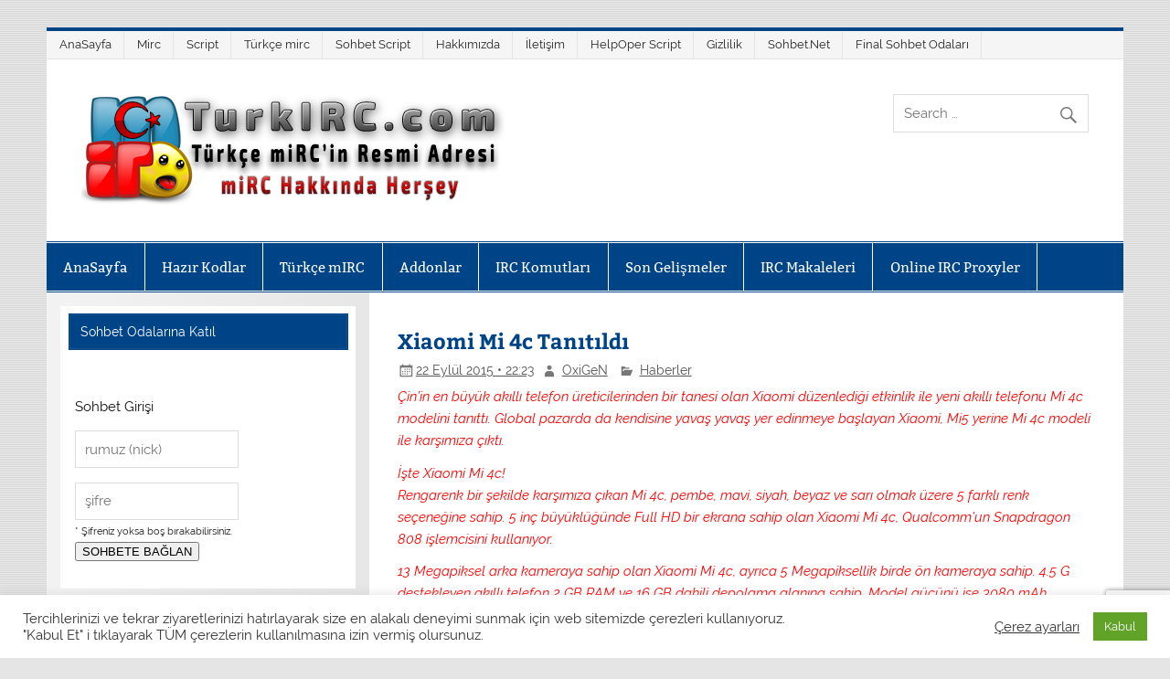

--- FILE ---
content_type: text/html; charset=UTF-8
request_url: https://www.turkirc.com/xiaomi-mi-4c-tanitildi/
body_size: 18527
content:
<!DOCTYPE html><!-- HTML 5 -->
<html dir="ltr" lang="tr" prefix="og: https://ogp.me/ns#">

<head>
<meta charset="UTF-8" />
<meta name="viewport" content="width=device-width, initial-scale=1">
<link rel="profile" href="https://gmpg.org/xfn/11" />
<link rel="pingback" href="https://www.turkirc.com/xmlrpc.php" />

<title>Xiaomi Mi 4c Türkçe mIRC indir - Resmi mIRC indirme Sitesi</title>

		<!-- All in One SEO 4.9.3 - aioseo.com -->
	<meta name="description" content="Çin&#039;in en büyük akıllı telefon üreticilerinden bir tanesi olan Xiaomi düzenlediği etkinlik ile yeni akıllı telefonu Mi 4c modelini tanıttı. Global pazarda" />
	<meta name="robots" content="max-image-preview:large" />
	<meta name="author" content="OxiGeN"/>
	<link rel="canonical" href="https://www.turkirc.com/xiaomi-mi-4c-tanitildi/" />
	<meta name="generator" content="All in One SEO (AIOSEO) 4.9.3" />
		<meta property="og:locale" content="tr_TR" />
		<meta property="og:site_name" content="TürkIRC.Com" />
		<meta property="og:type" content="article" />
		<meta property="og:title" content="Xiaomi Mi 4c Türkçe mIRC indir - Resmi mIRC indirme Sitesi" />
		<meta property="og:description" content="Çin&#039;in en büyük akıllı telefon üreticilerinden bir tanesi olan Xiaomi düzenlediği etkinlik ile yeni akıllı telefonu Mi 4c modelini tanıttı. Global pazarda" />
		<meta property="og:url" content="https://www.turkirc.com/xiaomi-mi-4c-tanitildi/" />
		<meta property="og:image" content="https://www.turkirc.com/wp-content/uploads/t3-1-3.png" />
		<meta property="og:image:secure_url" content="https://www.turkirc.com/wp-content/uploads/t3-1-3.png" />
		<meta property="article:published_time" content="2015-09-22T19:23:15+00:00" />
		<meta property="article:modified_time" content="2015-09-22T19:23:15+00:00" />
		<meta name="twitter:card" content="summary" />
		<meta name="twitter:title" content="Xiaomi Mi 4c Türkçe mIRC indir - Resmi mIRC indirme Sitesi" />
		<meta name="twitter:description" content="Çin&#039;in en büyük akıllı telefon üreticilerinden bir tanesi olan Xiaomi düzenlediği etkinlik ile yeni akıllı telefonu Mi 4c modelini tanıttı. Global pazarda" />
		<meta name="twitter:image" content="https://www.turkirc.com/wp-content/uploads/t3-1-3.png" />
		<script type="application/ld+json" class="aioseo-schema">
			{"@context":"https:\/\/schema.org","@graph":[{"@type":"Article","@id":"https:\/\/www.turkirc.com\/xiaomi-mi-4c-tanitildi\/#article","name":"Xiaomi Mi 4c T\u00fcrk\u00e7e mIRC indir - Resmi mIRC indirme Sitesi","headline":"Xiaomi Mi 4c Tan\u0131t\u0131ld\u0131","author":{"@id":"https:\/\/www.turkirc.com\/author\/bekir\/#author"},"publisher":{"@id":"https:\/\/www.turkirc.com\/#person"},"image":{"@type":"ImageObject","url":"http:\/\/i.hizliresim.com\/5kWZXL.jpg","@id":"https:\/\/www.turkirc.com\/xiaomi-mi-4c-tanitildi\/#articleImage"},"datePublished":"2015-09-22T22:23:15+03:00","dateModified":"2015-09-22T22:23:15+03:00","inLanguage":"tr-TR","mainEntityOfPage":{"@id":"https:\/\/www.turkirc.com\/xiaomi-mi-4c-tanitildi\/#webpage"},"isPartOf":{"@id":"https:\/\/www.turkirc.com\/xiaomi-mi-4c-tanitildi\/#webpage"},"articleSection":"Haberler, \u00e7in, mi 4c, mi5, Mirc indir, Mirc y\u00fckle, Qualcomm, snapdragon, turkce m\u0131rc, xiaomi"},{"@type":"BreadcrumbList","@id":"https:\/\/www.turkirc.com\/xiaomi-mi-4c-tanitildi\/#breadcrumblist","itemListElement":[{"@type":"ListItem","@id":"https:\/\/www.turkirc.com#listItem","position":1,"name":"Home","item":"https:\/\/www.turkirc.com","nextItem":{"@type":"ListItem","@id":"https:\/\/www.turkirc.com\/kategori\/haberler\/#listItem","name":"Haberler"}},{"@type":"ListItem","@id":"https:\/\/www.turkirc.com\/kategori\/haberler\/#listItem","position":2,"name":"Haberler","item":"https:\/\/www.turkirc.com\/kategori\/haberler\/","nextItem":{"@type":"ListItem","@id":"https:\/\/www.turkirc.com\/xiaomi-mi-4c-tanitildi\/#listItem","name":"Xiaomi Mi 4c Tan\u0131t\u0131ld\u0131"},"previousItem":{"@type":"ListItem","@id":"https:\/\/www.turkirc.com#listItem","name":"Home"}},{"@type":"ListItem","@id":"https:\/\/www.turkirc.com\/xiaomi-mi-4c-tanitildi\/#listItem","position":3,"name":"Xiaomi Mi 4c Tan\u0131t\u0131ld\u0131","previousItem":{"@type":"ListItem","@id":"https:\/\/www.turkirc.com\/kategori\/haberler\/#listItem","name":"Haberler"}}]},{"@type":"Person","@id":"https:\/\/www.turkirc.com\/#person","name":"OxiGeN","image":"Emir"},{"@type":"Person","@id":"https:\/\/www.turkirc.com\/author\/bekir\/#author","url":"https:\/\/www.turkirc.com\/author\/bekir\/","name":"OxiGeN","image":{"@type":"ImageObject","@id":"https:\/\/www.turkirc.com\/xiaomi-mi-4c-tanitildi\/#authorImage","url":"https:\/\/secure.gravatar.com\/avatar\/a72a9d3ae4a57b90fc2d3b0c4d547e6459b2858ff904778f76334389b8304320?s=96&d=mm&r=g","width":96,"height":96,"caption":"OxiGeN"}},{"@type":"WebPage","@id":"https:\/\/www.turkirc.com\/xiaomi-mi-4c-tanitildi\/#webpage","url":"https:\/\/www.turkirc.com\/xiaomi-mi-4c-tanitildi\/","name":"Xiaomi Mi 4c T\u00fcrk\u00e7e mIRC indir - Resmi mIRC indirme Sitesi","description":"\u00c7in'in en b\u00fcy\u00fck ak\u0131ll\u0131 telefon \u00fcreticilerinden bir tanesi olan Xiaomi d\u00fczenledi\u011fi etkinlik ile yeni ak\u0131ll\u0131 telefonu Mi 4c modelini tan\u0131tt\u0131. Global pazarda","inLanguage":"tr-TR","isPartOf":{"@id":"https:\/\/www.turkirc.com\/#website"},"breadcrumb":{"@id":"https:\/\/www.turkirc.com\/xiaomi-mi-4c-tanitildi\/#breadcrumblist"},"author":{"@id":"https:\/\/www.turkirc.com\/author\/bekir\/#author"},"creator":{"@id":"https:\/\/www.turkirc.com\/author\/bekir\/#author"},"datePublished":"2015-09-22T22:23:15+03:00","dateModified":"2015-09-22T22:23:15+03:00"},{"@type":"WebSite","@id":"https:\/\/www.turkirc.com\/#website","url":"https:\/\/www.turkirc.com\/","name":"T\u00fcrk\u00e7e mIRC indir - Resmi mIRC indirme Sitesi","description":"T\u00fcrk\u00e7e mirc resmi adresi TurkIRC. Mirc indir, mirc sohbet, mirc chat odalar\u0131, mirc addonlar\u0131, IRC Client komutlar\u0131 alan\u0131nda kaliteli hizmet vermektedir.","inLanguage":"tr-TR","publisher":{"@id":"https:\/\/www.turkirc.com\/#person"}}]}
		</script>
		<!-- All in One SEO -->

<link rel="alternate" title="oEmbed (JSON)" type="application/json+oembed" href="https://www.turkirc.com/wp-json/oembed/1.0/embed?url=https%3A%2F%2Fwww.turkirc.com%2Fxiaomi-mi-4c-tanitildi%2F" />
<link rel="alternate" title="oEmbed (XML)" type="text/xml+oembed" href="https://www.turkirc.com/wp-json/oembed/1.0/embed?url=https%3A%2F%2Fwww.turkirc.com%2Fxiaomi-mi-4c-tanitildi%2F&#038;format=xml" />
<style id='wp-img-auto-sizes-contain-inline-css' type='text/css'>
img:is([sizes=auto i],[sizes^="auto," i]){contain-intrinsic-size:3000px 1500px}
/*# sourceURL=wp-img-auto-sizes-contain-inline-css */
</style>

<link rel='stylesheet' id='urvanov_syntax_highlighter-css' href='https://www.turkirc.com/wp-content/plugins/urvanov-syntax-highlighter/css/min/urvanov_syntax_highlighter.min.css' type='text/css' media='all' />
<link rel='stylesheet' id='smartline-custom-fonts-css' href='https://www.turkirc.com/wp-content/themes/smartline-lite/css/custom-fonts.css' type='text/css' media='all' />
<link rel='stylesheet' id='wp-block-library-css' href='https://www.turkirc.com/wp-includes/css/dist/block-library/style.min.css' type='text/css' media='all' />
<style id='global-styles-inline-css' type='text/css'>
:root{--wp--preset--aspect-ratio--square: 1;--wp--preset--aspect-ratio--4-3: 4/3;--wp--preset--aspect-ratio--3-4: 3/4;--wp--preset--aspect-ratio--3-2: 3/2;--wp--preset--aspect-ratio--2-3: 2/3;--wp--preset--aspect-ratio--16-9: 16/9;--wp--preset--aspect-ratio--9-16: 9/16;--wp--preset--color--black: #353535;--wp--preset--color--cyan-bluish-gray: #abb8c3;--wp--preset--color--white: #ffffff;--wp--preset--color--pale-pink: #f78da7;--wp--preset--color--vivid-red: #cf2e2e;--wp--preset--color--luminous-vivid-orange: #ff6900;--wp--preset--color--luminous-vivid-amber: #fcb900;--wp--preset--color--light-green-cyan: #7bdcb5;--wp--preset--color--vivid-green-cyan: #00d084;--wp--preset--color--pale-cyan-blue: #8ed1fc;--wp--preset--color--vivid-cyan-blue: #0693e3;--wp--preset--color--vivid-purple: #9b51e0;--wp--preset--color--primary: #004488;--wp--preset--color--light-gray: #f0f0f0;--wp--preset--color--dark-gray: #777777;--wp--preset--gradient--vivid-cyan-blue-to-vivid-purple: linear-gradient(135deg,rgb(6,147,227) 0%,rgb(155,81,224) 100%);--wp--preset--gradient--light-green-cyan-to-vivid-green-cyan: linear-gradient(135deg,rgb(122,220,180) 0%,rgb(0,208,130) 100%);--wp--preset--gradient--luminous-vivid-amber-to-luminous-vivid-orange: linear-gradient(135deg,rgb(252,185,0) 0%,rgb(255,105,0) 100%);--wp--preset--gradient--luminous-vivid-orange-to-vivid-red: linear-gradient(135deg,rgb(255,105,0) 0%,rgb(207,46,46) 100%);--wp--preset--gradient--very-light-gray-to-cyan-bluish-gray: linear-gradient(135deg,rgb(238,238,238) 0%,rgb(169,184,195) 100%);--wp--preset--gradient--cool-to-warm-spectrum: linear-gradient(135deg,rgb(74,234,220) 0%,rgb(151,120,209) 20%,rgb(207,42,186) 40%,rgb(238,44,130) 60%,rgb(251,105,98) 80%,rgb(254,248,76) 100%);--wp--preset--gradient--blush-light-purple: linear-gradient(135deg,rgb(255,206,236) 0%,rgb(152,150,240) 100%);--wp--preset--gradient--blush-bordeaux: linear-gradient(135deg,rgb(254,205,165) 0%,rgb(254,45,45) 50%,rgb(107,0,62) 100%);--wp--preset--gradient--luminous-dusk: linear-gradient(135deg,rgb(255,203,112) 0%,rgb(199,81,192) 50%,rgb(65,88,208) 100%);--wp--preset--gradient--pale-ocean: linear-gradient(135deg,rgb(255,245,203) 0%,rgb(182,227,212) 50%,rgb(51,167,181) 100%);--wp--preset--gradient--electric-grass: linear-gradient(135deg,rgb(202,248,128) 0%,rgb(113,206,126) 100%);--wp--preset--gradient--midnight: linear-gradient(135deg,rgb(2,3,129) 0%,rgb(40,116,252) 100%);--wp--preset--font-size--small: 13px;--wp--preset--font-size--medium: 20px;--wp--preset--font-size--large: 36px;--wp--preset--font-size--x-large: 42px;--wp--preset--spacing--20: 0.44rem;--wp--preset--spacing--30: 0.67rem;--wp--preset--spacing--40: 1rem;--wp--preset--spacing--50: 1.5rem;--wp--preset--spacing--60: 2.25rem;--wp--preset--spacing--70: 3.38rem;--wp--preset--spacing--80: 5.06rem;--wp--preset--shadow--natural: 6px 6px 9px rgba(0, 0, 0, 0.2);--wp--preset--shadow--deep: 12px 12px 50px rgba(0, 0, 0, 0.4);--wp--preset--shadow--sharp: 6px 6px 0px rgba(0, 0, 0, 0.2);--wp--preset--shadow--outlined: 6px 6px 0px -3px rgb(255, 255, 255), 6px 6px rgb(0, 0, 0);--wp--preset--shadow--crisp: 6px 6px 0px rgb(0, 0, 0);}:where(.is-layout-flex){gap: 0.5em;}:where(.is-layout-grid){gap: 0.5em;}body .is-layout-flex{display: flex;}.is-layout-flex{flex-wrap: wrap;align-items: center;}.is-layout-flex > :is(*, div){margin: 0;}body .is-layout-grid{display: grid;}.is-layout-grid > :is(*, div){margin: 0;}:where(.wp-block-columns.is-layout-flex){gap: 2em;}:where(.wp-block-columns.is-layout-grid){gap: 2em;}:where(.wp-block-post-template.is-layout-flex){gap: 1.25em;}:where(.wp-block-post-template.is-layout-grid){gap: 1.25em;}.has-black-color{color: var(--wp--preset--color--black) !important;}.has-cyan-bluish-gray-color{color: var(--wp--preset--color--cyan-bluish-gray) !important;}.has-white-color{color: var(--wp--preset--color--white) !important;}.has-pale-pink-color{color: var(--wp--preset--color--pale-pink) !important;}.has-vivid-red-color{color: var(--wp--preset--color--vivid-red) !important;}.has-luminous-vivid-orange-color{color: var(--wp--preset--color--luminous-vivid-orange) !important;}.has-luminous-vivid-amber-color{color: var(--wp--preset--color--luminous-vivid-amber) !important;}.has-light-green-cyan-color{color: var(--wp--preset--color--light-green-cyan) !important;}.has-vivid-green-cyan-color{color: var(--wp--preset--color--vivid-green-cyan) !important;}.has-pale-cyan-blue-color{color: var(--wp--preset--color--pale-cyan-blue) !important;}.has-vivid-cyan-blue-color{color: var(--wp--preset--color--vivid-cyan-blue) !important;}.has-vivid-purple-color{color: var(--wp--preset--color--vivid-purple) !important;}.has-black-background-color{background-color: var(--wp--preset--color--black) !important;}.has-cyan-bluish-gray-background-color{background-color: var(--wp--preset--color--cyan-bluish-gray) !important;}.has-white-background-color{background-color: var(--wp--preset--color--white) !important;}.has-pale-pink-background-color{background-color: var(--wp--preset--color--pale-pink) !important;}.has-vivid-red-background-color{background-color: var(--wp--preset--color--vivid-red) !important;}.has-luminous-vivid-orange-background-color{background-color: var(--wp--preset--color--luminous-vivid-orange) !important;}.has-luminous-vivid-amber-background-color{background-color: var(--wp--preset--color--luminous-vivid-amber) !important;}.has-light-green-cyan-background-color{background-color: var(--wp--preset--color--light-green-cyan) !important;}.has-vivid-green-cyan-background-color{background-color: var(--wp--preset--color--vivid-green-cyan) !important;}.has-pale-cyan-blue-background-color{background-color: var(--wp--preset--color--pale-cyan-blue) !important;}.has-vivid-cyan-blue-background-color{background-color: var(--wp--preset--color--vivid-cyan-blue) !important;}.has-vivid-purple-background-color{background-color: var(--wp--preset--color--vivid-purple) !important;}.has-black-border-color{border-color: var(--wp--preset--color--black) !important;}.has-cyan-bluish-gray-border-color{border-color: var(--wp--preset--color--cyan-bluish-gray) !important;}.has-white-border-color{border-color: var(--wp--preset--color--white) !important;}.has-pale-pink-border-color{border-color: var(--wp--preset--color--pale-pink) !important;}.has-vivid-red-border-color{border-color: var(--wp--preset--color--vivid-red) !important;}.has-luminous-vivid-orange-border-color{border-color: var(--wp--preset--color--luminous-vivid-orange) !important;}.has-luminous-vivid-amber-border-color{border-color: var(--wp--preset--color--luminous-vivid-amber) !important;}.has-light-green-cyan-border-color{border-color: var(--wp--preset--color--light-green-cyan) !important;}.has-vivid-green-cyan-border-color{border-color: var(--wp--preset--color--vivid-green-cyan) !important;}.has-pale-cyan-blue-border-color{border-color: var(--wp--preset--color--pale-cyan-blue) !important;}.has-vivid-cyan-blue-border-color{border-color: var(--wp--preset--color--vivid-cyan-blue) !important;}.has-vivid-purple-border-color{border-color: var(--wp--preset--color--vivid-purple) !important;}.has-vivid-cyan-blue-to-vivid-purple-gradient-background{background: var(--wp--preset--gradient--vivid-cyan-blue-to-vivid-purple) !important;}.has-light-green-cyan-to-vivid-green-cyan-gradient-background{background: var(--wp--preset--gradient--light-green-cyan-to-vivid-green-cyan) !important;}.has-luminous-vivid-amber-to-luminous-vivid-orange-gradient-background{background: var(--wp--preset--gradient--luminous-vivid-amber-to-luminous-vivid-orange) !important;}.has-luminous-vivid-orange-to-vivid-red-gradient-background{background: var(--wp--preset--gradient--luminous-vivid-orange-to-vivid-red) !important;}.has-very-light-gray-to-cyan-bluish-gray-gradient-background{background: var(--wp--preset--gradient--very-light-gray-to-cyan-bluish-gray) !important;}.has-cool-to-warm-spectrum-gradient-background{background: var(--wp--preset--gradient--cool-to-warm-spectrum) !important;}.has-blush-light-purple-gradient-background{background: var(--wp--preset--gradient--blush-light-purple) !important;}.has-blush-bordeaux-gradient-background{background: var(--wp--preset--gradient--blush-bordeaux) !important;}.has-luminous-dusk-gradient-background{background: var(--wp--preset--gradient--luminous-dusk) !important;}.has-pale-ocean-gradient-background{background: var(--wp--preset--gradient--pale-ocean) !important;}.has-electric-grass-gradient-background{background: var(--wp--preset--gradient--electric-grass) !important;}.has-midnight-gradient-background{background: var(--wp--preset--gradient--midnight) !important;}.has-small-font-size{font-size: var(--wp--preset--font-size--small) !important;}.has-medium-font-size{font-size: var(--wp--preset--font-size--medium) !important;}.has-large-font-size{font-size: var(--wp--preset--font-size--large) !important;}.has-x-large-font-size{font-size: var(--wp--preset--font-size--x-large) !important;}
/*# sourceURL=global-styles-inline-css */
</style>

<style id='classic-theme-styles-inline-css' type='text/css'>
/*! This file is auto-generated */
.wp-block-button__link{color:#fff;background-color:#32373c;border-radius:9999px;box-shadow:none;text-decoration:none;padding:calc(.667em + 2px) calc(1.333em + 2px);font-size:1.125em}.wp-block-file__button{background:#32373c;color:#fff;text-decoration:none}
/*# sourceURL=/wp-includes/css/classic-themes.min.css */
</style>
<link rel='stylesheet' id='contact-form-7-css' href='https://www.turkirc.com/wp-content/plugins/contact-form-7/includes/css/styles.css' type='text/css' media='all' />
<link rel='stylesheet' id='cookie-law-info-css' href='https://www.turkirc.com/wp-content/plugins/cookie-law-info/legacy/public/css/cookie-law-info-public.css' type='text/css' media='all' />
<link rel='stylesheet' id='cookie-law-info-gdpr-css' href='https://www.turkirc.com/wp-content/plugins/cookie-law-info/legacy/public/css/cookie-law-info-gdpr.css' type='text/css' media='all' />
<link rel='stylesheet' id='cool-tag-cloud-css' href='https://www.turkirc.com/wp-content/plugins/cool-tag-cloud/inc/cool-tag-cloud.css' type='text/css' media='all' />
<link rel='stylesheet' id='wpdm-fonticon-css' href='https://www.turkirc.com/wp-content/plugins/download-manager/assets/wpdm-iconfont/css/wpdm-icons.css' type='text/css' media='all' />
<link rel='stylesheet' id='wpdm-front-css' href='https://www.turkirc.com/wp-content/plugins/download-manager/assets/css/front.min.css' type='text/css' media='all' />
<link rel='stylesheet' id='wpdm-front-dark-css' href='https://www.turkirc.com/wp-content/plugins/download-manager/assets/css/front-dark.min.css' type='text/css' media='all' />
<link rel='stylesheet' id='smartline-lite-stylesheet-css' href='https://www.turkirc.com/wp-content/themes/smartline-lite/style.css' type='text/css' media='all' />
<style id='smartline-lite-stylesheet-inline-css' type='text/css'>
.site-title, .site-description {
	position: absolute;
	clip: rect(1px, 1px, 1px, 1px);
}
/*# sourceURL=smartline-lite-stylesheet-inline-css */
</style>
<link rel='stylesheet' id='genericons-css' href='https://www.turkirc.com/wp-content/themes/smartline-lite/css/genericons/genericons.css' type='text/css' media='all' />
<link rel='stylesheet' id='themezee-related-posts-css' href='https://www.turkirc.com/wp-content/themes/smartline-lite/css/themezee-related-posts.css' type='text/css' media='all' />
<link rel='stylesheet' id='taxopress-frontend-css-css' href='https://www.turkirc.com/wp-content/plugins/simple-tags/assets/frontend/css/frontend.css' type='text/css' media='all' />
<script type="text/javascript" src="https://www.turkirc.com/wp-includes/js/jquery/jquery.min.js" id="jquery-core-js"></script>
<script type="text/javascript" src="https://www.turkirc.com/wp-includes/js/jquery/jquery-migrate.min.js" id="jquery-migrate-js"></script>
<script type="text/javascript" id="urvanov_syntax_highlighter_js-js-extra">
/* <![CDATA[ */
var UrvanovSyntaxHighlighterSyntaxSettings = {"version":"2.9.0","is_admin":"0","ajaxurl":"https://www.turkirc.com/wp-admin/admin-ajax.php","prefix":"urvanov-syntax-highlighter-","setting":"urvanov-syntax-highlighter-setting","selected":"urvanov-syntax-highlighter-setting-selected","changed":"urvanov-syntax-highlighter-setting-changed","special":"urvanov-syntax-highlighter-setting-special","orig_value":"data-orig-value","debug":""};
var UrvanovSyntaxHighlighterSyntaxStrings = {"copy":"Copied to the clipboard","minimize":"Kodu Geni\u015fletmek \u0130\u00e7in T\u0131kla"};
//# sourceURL=urvanov_syntax_highlighter_js-js-extra
/* ]]> */
</script>
<script type="text/javascript" src="https://www.turkirc.com/wp-content/plugins/urvanov-syntax-highlighter/js/min/urvanov_syntax_highlighter.min.js" id="urvanov_syntax_highlighter_js-js"></script>
<script type="text/javascript" id="cookie-law-info-js-extra">
/* <![CDATA[ */
var Cli_Data = {"nn_cookie_ids":[],"cookielist":[],"non_necessary_cookies":[],"ccpaEnabled":"","ccpaRegionBased":"","ccpaBarEnabled":"","strictlyEnabled":["necessary","obligatoire"],"ccpaType":"gdpr","js_blocking":"1","custom_integration":"","triggerDomRefresh":"","secure_cookies":""};
var cli_cookiebar_settings = {"animate_speed_hide":"500","animate_speed_show":"500","background":"#FFF","border":"#b1a6a6c2","border_on":"","button_1_button_colour":"#61a229","button_1_button_hover":"#4e8221","button_1_link_colour":"#fff","button_1_as_button":"1","button_1_new_win":"","button_2_button_colour":"#333","button_2_button_hover":"#292929","button_2_link_colour":"#444","button_2_as_button":"","button_2_hidebar":"","button_3_button_colour":"#3566bb","button_3_button_hover":"#2a5296","button_3_link_colour":"#fff","button_3_as_button":"1","button_3_new_win":"","button_4_button_colour":"#000","button_4_button_hover":"#000000","button_4_link_colour":"#333333","button_4_as_button":"","button_7_button_colour":"#61a229","button_7_button_hover":"#4e8221","button_7_link_colour":"#fff","button_7_as_button":"1","button_7_new_win":"","font_family":"inherit","header_fix":"","notify_animate_hide":"1","notify_animate_show":"","notify_div_id":"#cookie-law-info-bar","notify_position_horizontal":"right","notify_position_vertical":"bottom","scroll_close":"","scroll_close_reload":"","accept_close_reload":"","reject_close_reload":"","showagain_tab":"1","showagain_background":"#fff","showagain_border":"#000","showagain_div_id":"#cookie-law-info-again","showagain_x_position":"100px","text":"#333333","show_once_yn":"","show_once":"10000","logging_on":"","as_popup":"","popup_overlay":"1","bar_heading_text":"","cookie_bar_as":"banner","popup_showagain_position":"bottom-right","widget_position":"left"};
var log_object = {"ajax_url":"https://www.turkirc.com/wp-admin/admin-ajax.php"};
//# sourceURL=cookie-law-info-js-extra
/* ]]> */
</script>
<script type="text/javascript" src="https://www.turkirc.com/wp-content/plugins/cookie-law-info/legacy/public/js/cookie-law-info-public.js" id="cookie-law-info-js"></script>
<script type="text/javascript" src="https://www.turkirc.com/wp-content/plugins/download-manager/assets/js/wpdm.min.js" id="wpdm-frontend-js-js"></script>
<script type="text/javascript" id="wpdm-frontjs-js-extra">
/* <![CDATA[ */
var wpdm_url = {"home":"https://www.turkirc.com/","site":"https://www.turkirc.com/","ajax":"https://www.turkirc.com/wp-admin/admin-ajax.php"};
var wpdm_js = {"spinner":"\u003Ci class=\"wpdm-icon wpdm-sun wpdm-spin\"\u003E\u003C/i\u003E","client_id":"61cba3c12330484cec1dd7fb58485700"};
var wpdm_strings = {"pass_var":"Password Verified!","pass_var_q":"Please click following button to start download.","start_dl":"Start Download"};
//# sourceURL=wpdm-frontjs-js-extra
/* ]]> */
</script>
<script type="text/javascript" src="https://www.turkirc.com/wp-content/plugins/download-manager/assets/js/front.min.js" id="wpdm-frontjs-js"></script>
<script type="text/javascript" id="smartline-lite-jquery-navigation-js-extra">
/* <![CDATA[ */
var smartline_menu_title = {"text":"Men\u00fc"};
//# sourceURL=smartline-lite-jquery-navigation-js-extra
/* ]]> */
</script>
<script type="text/javascript" src="https://www.turkirc.com/wp-content/themes/smartline-lite/js/navigation.js" id="smartline-lite-jquery-navigation-js"></script>
<script type="text/javascript" src="https://www.turkirc.com/wp-content/plugins/simple-tags/assets/frontend/js/frontend.js" id="taxopress-frontend-js-js"></script>
<link rel="https://api.w.org/" href="https://www.turkirc.com/wp-json/" /><link rel="alternate" title="JSON" type="application/json" href="https://www.turkirc.com/wp-json/wp/v2/posts/4898" /><link rel='shortlink' href='https://www.turkirc.com/?p=4898' />
<style data-context="foundation-flickity-css">/*! Flickity v2.0.2
http://flickity.metafizzy.co
---------------------------------------------- */.flickity-enabled{position:relative}.flickity-enabled:focus{outline:0}.flickity-viewport{overflow:hidden;position:relative;height:100%}.flickity-slider{position:absolute;width:100%;height:100%}.flickity-enabled.is-draggable{-webkit-tap-highlight-color:transparent;tap-highlight-color:transparent;-webkit-user-select:none;-moz-user-select:none;-ms-user-select:none;user-select:none}.flickity-enabled.is-draggable .flickity-viewport{cursor:move;cursor:-webkit-grab;cursor:grab}.flickity-enabled.is-draggable .flickity-viewport.is-pointer-down{cursor:-webkit-grabbing;cursor:grabbing}.flickity-prev-next-button{position:absolute;top:50%;width:44px;height:44px;border:none;border-radius:50%;background:#fff;background:hsla(0,0%,100%,.75);cursor:pointer;-webkit-transform:translateY(-50%);transform:translateY(-50%)}.flickity-prev-next-button:hover{background:#fff}.flickity-prev-next-button:focus{outline:0;box-shadow:0 0 0 5px #09f}.flickity-prev-next-button:active{opacity:.6}.flickity-prev-next-button.previous{left:10px}.flickity-prev-next-button.next{right:10px}.flickity-rtl .flickity-prev-next-button.previous{left:auto;right:10px}.flickity-rtl .flickity-prev-next-button.next{right:auto;left:10px}.flickity-prev-next-button:disabled{opacity:.3;cursor:auto}.flickity-prev-next-button svg{position:absolute;left:20%;top:20%;width:60%;height:60%}.flickity-prev-next-button .arrow{fill:#333}.flickity-page-dots{position:absolute;width:100%;bottom:-25px;padding:0;margin:0;list-style:none;text-align:center;line-height:1}.flickity-rtl .flickity-page-dots{direction:rtl}.flickity-page-dots .dot{display:inline-block;width:10px;height:10px;margin:0 8px;background:#333;border-radius:50%;opacity:.25;cursor:pointer}.flickity-page-dots .dot.is-selected{opacity:1}</style><style type="text/css">
			@media only screen and (min-width: 60em) {
				#content {
					float: right;
				}
				#sidebar {
					margin-left: 0;
					margin-right: 70%;
					background: -moz-linear-gradient(left, #f3f3f3 0%, #e6e6e6 100%); /* FF3.6+ */
					background: -webkit-gradient(linear, left top, right top, color-stop(0%,#f3f3f3), color-stop(100%,#e6e6e6)); /* Chrome,Safari4+ */
					background: -webkit-linear-gradient(left, #f3f3f3 0%,#e6e6e6 100%); /* Chrome10+,Safari5.1+ */
					background: -o-linear-gradient(left, #f3f3f3 0%,#e6e6e6 100%); /* Opera 11.10+ */
					background: -ms-linear-gradient(left, #f3f3f3 0%,#e6e6e6 100%); /* IE10+ */
					background: linear-gradient(to right, #f3f3f3 0%,#e6e6e6 100%); /* W3C */
				}
					
			}
			@media only screen and (max-width: 70em) {
				#sidebar {
					margin-right: 67%;
				}
			}
		</style><style type="text/css" id="custom-background-css">
body.custom-background { background-image: url("https://www.turkirc.com/wp-content/themes/smartline-lite/images/background.png"); background-position: left top; background-size: auto; background-repeat: repeat; background-attachment: scroll; }
</style>
	<link rel="icon" href="https://www.turkirc.com/wp-content/uploads/cropped-favico-32x32.png" sizes="32x32" />
<link rel="icon" href="https://www.turkirc.com/wp-content/uploads/cropped-favico-192x192.png" sizes="192x192" />
<link rel="apple-touch-icon" href="https://www.turkirc.com/wp-content/uploads/cropped-favico-180x180.png" />
<meta name="msapplication-TileImage" content="https://www.turkirc.com/wp-content/uploads/cropped-favico-270x270.png" />
<style>.ios7.web-app-mode.has-fixed header{ background-color: rgba(3,122,221,.88);}</style>		<style type="text/css" id="wp-custom-css">
			.comment-form-url {display:none;}
		</style>
		<meta name="generator" content="WordPress Download Manager 3.3.46" />
				<style type="text/css" id="c4wp-checkout-css">
					.woocommerce-checkout .c4wp_captcha_field {
						margin-bottom: 10px;
						margin-top: 15px;
						position: relative;
						display: inline-block;
					}
				</style>
								<style type="text/css" id="c4wp-v3-lp-form-css">
					.login #login, .login #lostpasswordform {
						min-width: 350px !important;
					}
					.wpforms-field-c4wp iframe {
						width: 100% !important;
					}
				</style>
							<style type="text/css" id="c4wp-v3-lp-form-css">
				.login #login, .login #lostpasswordform {
					min-width: 350px !important;
				}
				.wpforms-field-c4wp iframe {
					width: 100% !important;
				}
			</style>
			                <style>
        /* WPDM Link Template Styles */        </style>
                <style>

            :root {
                --color-primary: #4a8eff;
                --color-primary-rgb: 74, 142, 255;
                --color-primary-hover: #5998ff;
                --color-primary-active: #3281ff;
                --clr-sec: #6c757d;
                --clr-sec-rgb: 108, 117, 125;
                --clr-sec-hover: #6c757d;
                --clr-sec-active: #6c757d;
                --color-secondary: #6c757d;
                --color-secondary-rgb: 108, 117, 125;
                --color-secondary-hover: #6c757d;
                --color-secondary-active: #6c757d;
                --color-success: #018e11;
                --color-success-rgb: 1, 142, 17;
                --color-success-hover: #0aad01;
                --color-success-active: #0c8c01;
                --color-info: #2CA8FF;
                --color-info-rgb: 44, 168, 255;
                --color-info-hover: #2CA8FF;
                --color-info-active: #2CA8FF;
                --color-warning: #FFB236;
                --color-warning-rgb: 255, 178, 54;
                --color-warning-hover: #FFB236;
                --color-warning-active: #FFB236;
                --color-danger: #ff5062;
                --color-danger-rgb: 255, 80, 98;
                --color-danger-hover: #ff5062;
                --color-danger-active: #ff5062;
                --color-green: #30b570;
                --color-blue: #0073ff;
                --color-purple: #8557D3;
                --color-red: #ff5062;
                --color-muted: rgba(69, 89, 122, 0.6);
                --wpdm-font: "Sen", -apple-system, BlinkMacSystemFont, "Segoe UI", Roboto, Helvetica, Arial, sans-serif, "Apple Color Emoji", "Segoe UI Emoji", "Segoe UI Symbol";
            }

            .wpdm-download-link.btn.btn-primary {
                border-radius: 4px;
            }


        </style>
        </head>

<body data-rsssl=1 class="wp-singular post-template-default single single-post postid-4898 single-format-standard custom-background wp-custom-logo wp-theme-smartline-lite">

<a class="skip-link screen-reader-text" href="#content">Skip to content</a>

<div id="wrapper" class="hfeed">

	<div id="header-wrap">

		
		<nav id="topnav" class="clearfix" role="navigation">
			<ul id="topnav-menu" class="top-navigation-menu"><li id="menu-item-6716" class="menu-item menu-item-type-custom menu-item-object-custom menu-item-home menu-item-6716"><a href="https://www.turkirc.com">AnaSayfa</a></li>
<li id="menu-item-6720" class="menu-item menu-item-type-post_type menu-item-object-page menu-item-6720"><a href="https://www.turkirc.com/mirc/">Mirc</a></li>
<li id="menu-item-6719" class="menu-item menu-item-type-post_type menu-item-object-page menu-item-6719"><a href="https://www.turkirc.com/script/">Script</a></li>
<li id="menu-item-6717" class="menu-item menu-item-type-post_type menu-item-object-page menu-item-6717"><a href="https://www.turkirc.com/turkce-mirc/">Türkçe mirc</a></li>
<li id="menu-item-6718" class="menu-item menu-item-type-post_type menu-item-object-page menu-item-6718"><a href="https://www.turkirc.com/sohbet-script/">Sohbet Script</a></li>
<li id="menu-item-6715" class="menu-item menu-item-type-post_type menu-item-object-page menu-item-6715"><a href="https://www.turkirc.com/hakkimizda/">Hakkımızda</a></li>
<li id="menu-item-6714" class="menu-item menu-item-type-post_type menu-item-object-page menu-item-6714"><a href="https://www.turkirc.com/iletisim/">İletişim</a></li>
<li id="menu-item-7977" class="menu-item menu-item-type-post_type menu-item-object-page menu-item-7977"><a href="https://www.turkirc.com/helpoper-script/">HelpOper Script</a></li>
<li id="menu-item-8138" class="menu-item menu-item-type-post_type menu-item-object-page menu-item-privacy-policy menu-item-8138"><a rel="privacy-policy" href="https://www.turkirc.com/gizlilik-politikasi/">Gizlilik</a></li>
<li id="menu-item-8145" class="menu-item menu-item-type-custom menu-item-object-custom menu-item-8145"><a href="https://www.sohbet.net">Sohbet.Net</a></li>
<li id="menu-item-8231" class="menu-item menu-item-type-post_type menu-item-object-page menu-item-8231"><a href="https://www.turkirc.com/final-sohbet-odalari/">Final Sohbet Odaları</a></li>
</ul>		</nav>

		
		<header id="header" class="clearfix" role="banner">

			<div id="logo" class="clearfix">

				<a href="https://www.turkirc.com/" class="custom-logo-link" rel="home"><img width="465" height="123" src="https://www.turkirc.com/wp-content/uploads/t3-1-3.png" class="custom-logo" alt="Türkçe mIRC indir &#8211; Resmi mIRC indirme Sitesi" decoding="async" fetchpriority="high" /></a>				
		<p class="site-title"><a href="https://www.turkirc.com/" rel="home">Türkçe mIRC indir &#8211; Resmi mIRC indirme Sitesi</a></p>

					
			<p class="site-description">Türkçe mirc resmi adresi TurkIRC. Mirc indir, mirc sohbet, mirc chat odaları, mirc addonları, IRC Client komutları alanında kaliteli hizmet vermektedir.</p>

		
			</div>

			<div id="header-content" class="clearfix">
				
		<div id="header-search">
			
	<form role="search" method="get" class="search-form" action="https://www.turkirc.com/">
		<label>
			<span class="screen-reader-text">Search for:</span>
			<input type="search" class="search-field" placeholder="Search &hellip;" value="" name="s">
		</label>
		<button type="submit" class="search-submit">
			<span class="genericon-search"></span>
		</button>
	</form>

		</div>

			</div>

		</header>

	</div>

	<div id="navi-wrap">

		<nav id="mainnav" class="clearfix" role="navigation">
			<ul id="mainnav-menu" class="main-navigation-menu"><li id="menu-item-6803" class="menu-item menu-item-type-custom menu-item-object-custom menu-item-home menu-item-6803"><a href="https://www.turkirc.com">AnaSayfa</a></li>
<li id="menu-item-6738" class="menu-item menu-item-type-taxonomy menu-item-object-category menu-item-6738"><a href="https://www.turkirc.com/kategori/mirc/hazir-kodlar/">Hazır Kodlar</a></li>
<li id="menu-item-6739" class="menu-item menu-item-type-taxonomy menu-item-object-category menu-item-6739"><a href="https://www.turkirc.com/kategori/turkce-mirc/">Türkçe mIRC</a></li>
<li id="menu-item-6740" class="menu-item menu-item-type-taxonomy menu-item-object-category menu-item-6740"><a href="https://www.turkirc.com/kategori/mirc/addonlar/">Addonlar</a></li>
<li id="menu-item-6741" class="menu-item menu-item-type-taxonomy menu-item-object-category menu-item-6741"><a href="https://www.turkirc.com/kategori/irc/irc-komutlari/">IRC Komutları</a></li>
<li id="menu-item-6742" class="menu-item menu-item-type-taxonomy menu-item-object-category menu-item-6742"><a href="https://www.turkirc.com/kategori/son-gelismeler/">Son Gelişmeler</a></li>
<li id="menu-item-6743" class="menu-item menu-item-type-taxonomy menu-item-object-category menu-item-6743"><a href="https://www.turkirc.com/kategori/irc/irc-makaleleri/">IRC Makaleleri</a></li>
<li id="menu-item-6744" class="menu-item menu-item-type-taxonomy menu-item-object-category menu-item-6744"><a href="https://www.turkirc.com/kategori/online-irc-proxyler/">Online IRC Proxyler</a></li>
</ul>		</nav>

	</div>

	
	<div id="wrap" class="clearfix">
		
		<section id="content" class="primary" role="main">
		
					
		
	<article id="post-4898" class="post-4898 post type-post status-publish format-standard hentry category-haberler tag-cin tag-mi-4c tag-mi5 tag-mirc-indir tag-mirc-yukle tag-qualcomm tag-snapdragon tag-turkce-mirc tag-xiaomi">
	
		<h1 class="entry-title post-title">Xiaomi Mi 4c Tanıtıldı</h1>		
		<div class="entry-meta postmeta"><span class="meta-date"><a href="https://www.turkirc.com/xiaomi-mi-4c-tanitildi/" title="22:23" rel="bookmark"><time class="entry-date published updated" datetime="2015-09-22T22:23:15+03:00">22 Eylül 2015 • 22:23</time></a></span><span class="meta-author author vcard"> <a class="url fn n" href="https://www.turkirc.com/author/bekir/" title="View all posts by OxiGeN" rel="author">OxiGeN</a></span>
	<span class="meta-category">
		<a href="https://www.turkirc.com/kategori/haberler/" rel="category tag">Haberler</a>	</span>

</div>

		<div class="entry clearfix">
						<div id="post_message_981912"><i><span style="color: red;">Çin&#8217;in en büyük akıllı telefon üreticilerinden bir tanesi olan Xiaomi düzenlediği etkinlik ile yeni akıllı telefonu Mi 4c modelini tanıttı. Global pazarda da kendisine yavaş yavaş yer edinmeye başlayan Xiaomi, Mi5 yerine Mi 4c modeli ile karşımıza çıktı.</p>
<p>İşte Xiaomi Mi 4c!<br />
Rengarenk bir şekilde karşımıza çıkan Mi 4c, pembe, mavi, siyah, beyaz ve sarı olmak üzere 5 farklı renk seçeneğine sahip. 5 inç büyüklüğünde Full HD bir ekrana sahip olan Xiaomi Mi 4c, Qualcomm&#8217;un Snapdragon 808 işlemcisini kullanıyor.</p>
<p>13 Megapiksel arka kameraya sahip olan Xiaomi Mi 4c, ayrıca 5 Megapiksellik birde ön kameraya sahip. 4.5 G destekleyen akıllı telefon 2 GB RAM ve 16 GB dahili depolama alanına sahip. Model gücünü ise 3080 mAh büyüklüğündeki bataryadan alı<img decoding="async" class="alignnone" alt="" src="https://i.hizliresim.com/5kWZXL.jpg" width="594" height="294" />yor.</p>
<p>Edge Tap adındaki yeni adındaki yeni bir fonksiyonla beraber gelen Xiaomi Mi 4c, telefonun yan tarafına iki defa vurduğunuzda geri butonunun işlevini yaparken tek vuruş yaptığınızda ise fotoğraf çekebiliyor. USB Type-C kullanan model aynı zamanda çift SIM kartı da destekliyor.</p>
<p>Ülkemize de giriş yapacağı konuşulan Xiaomi&#8217;nin yeni modeli Mi 4c, 16 GB dahili hafıza ve 2 GB RAM versiyonu yaklaşık 205 dolara sahipken 32 GB dahili hafıza ve 3 GB RAM&#8217;e sahip modeli ise yaklaşık olarak 235 dolar fiyat etiketine sahip.</span></i></div>
			<!-- <rdf:RDF xmlns:rdf="http://www.w3.org/1999/02/22-rdf-syntax-ns#"
			xmlns:dc="http://purl.org/dc/elements/1.1/"
			xmlns:trackback="http://madskills.com/public/xml/rss/module/trackback/">
		<rdf:Description rdf:about="https://www.turkirc.com/xiaomi-mi-4c-tanitildi/"
    dc:identifier="https://www.turkirc.com/xiaomi-mi-4c-tanitildi/"
    dc:title="Xiaomi Mi 4c Tanıtıldı"
    trackback:ping="https://www.turkirc.com/xiaomi-mi-4c-tanitildi/trackback/" />
</rdf:RDF> -->
			<div class="page-links"></div>			
		</div>
		
		<div class="postinfo clearfix">			<span class="meta-comments">
				<a href="https://www.turkirc.com/xiaomi-mi-4c-tanitildi/#respond">Yorum yaz</a>			</span>

				<span class="meta-tags">
					<a href="https://www.turkirc.com/etiket/cin/" rel="tag">çin</a>, <a href="https://www.turkirc.com/etiket/mi-4c/" rel="tag">mi 4c</a>, <a href="https://www.turkirc.com/etiket/mi5/" rel="tag">mi5</a>, <a href="https://www.turkirc.com/etiket/mirc-indir/" rel="tag">Mirc indir</a>, <a href="https://www.turkirc.com/etiket/mirc-yukle/" rel="tag">Mirc yükle</a>, <a href="https://www.turkirc.com/etiket/qualcomm/" rel="tag">Qualcomm</a>, <a href="https://www.turkirc.com/etiket/snapdragon/" rel="tag">snapdragon</a>, <a href="https://www.turkirc.com/etiket/turkce-mirc/" rel="tag">turkce mırc</a>, <a href="https://www.turkirc.com/etiket/xiaomi/" rel="tag">xiaomi</a>				</span>

			</div>

	</article>			
		
	<nav class="navigation post-navigation" aria-label="Yazılar">
		<h2 class="screen-reader-text">Yazı gezinmesi</h2>
		<div class="nav-links"><div class="nav-previous"><a href="https://www.turkirc.com/pes-2016-pc-demosu-cikti/" rel="prev">&laquo; PES 2016 PC Demosu Çıktı</a></div><div class="nav-next"><a href="https://www.turkirc.com/mirc-toplu-sajoin-kodu/" rel="next">mIRC toplu sajoin Kodu &raquo;</a></div></div>
	</nav>			
				
		


	<div id="comments">
	
		
						<div id="respond" class="comment-respond">
		<h3 id="reply-title" class="comment-reply-title">Bir yanıt yazın <small><a rel="nofollow" id="cancel-comment-reply-link" href="/xiaomi-mi-4c-tanitildi/#respond" style="display:none;">Yanıtı iptal et</a></small></h3><form action="https://www.turkirc.com/wp-comments-post.php" method="post" id="commentform" class="comment-form"><p class="comment-notes"><span id="email-notes">E-posta adresiniz yayınlanmayacak.</span> <span class="required-field-message">Gerekli alanlar <span class="required">*</span> ile işaretlenmişlerdir</span></p><p class="comment-form-comment"><label for="comment">Yorum <span class="required">*</span></label> <textarea id="comment" name="comment" cols="45" rows="8" maxlength="65525" required="required"></textarea></p><p class="comment-form-author"><label for="author">Ad <span class="required">*</span></label> <input id="author" name="author" type="text" value="" size="30" maxlength="245" autocomplete="name" required="required" /></p>
<p class="comment-form-email"><label for="email">E-posta <span class="required">*</span></label> <input id="email" name="email" type="text" value="" size="30" maxlength="100" aria-describedby="email-notes" autocomplete="email" required="required" /></p>
<p class="comment-form-url"><label for="url">İnternet sitesi</label> <input id="url" name="url" type="text" value="" size="30" maxlength="200" autocomplete="url" /></p>
<!-- CAPTCHA added with CAPTCHA 4WP plugin. More information: https://captcha4wp.com --><div class="c4wp_captcha_field" style="margin-bottom: 10px" data-nonce="aa11d76af5" data-c4wp-use-ajax="true" data-c4wp-failure-redirect=""><div id="c4wp_captcha_field_1" class="c4wp_captcha_field_div"><input type="hidden" name="g-recaptcha-response" class="c4wp_response" aria-label="do not use" aria-readonly="true" value="" /></div></div><!-- / CAPTCHA by CAPTCHA 4WP plugin --><p class="form-submit"><input name="submit" type="submit" id="submit" class="submit" value="Yorum gönder" /> <input type='hidden' name='comment_post_ID' value='4898' id='comment_post_ID' />
<input type='hidden' name='comment_parent' id='comment_parent' value='0' />
</p><p style="display: none;"><input type="hidden" id="akismet_comment_nonce" name="akismet_comment_nonce" value="35026a904d" /></p><p style="display: none !important;" class="akismet-fields-container" data-prefix="ak_"><label>&#916;<textarea name="ak_hp_textarea" cols="45" rows="8" maxlength="100"></textarea></label><input type="hidden" id="ak_js_1" name="ak_js" value="211"/><script>document.getElementById( "ak_js_1" ).setAttribute( "value", ( new Date() ).getTime() );</script></p></form>	</div><!-- #respond -->
			
	</div>

		
		</section>
		
		
	<section id="sidebar" class="secondary clearfix" role="complementary">

		<aside id="text-5" class="widget widget_text clearfix"><h3 class="widgettitle"><span>Sohbet Odalarına Katıl</span></h3>			<div class="textwidget"><p>&nbsp;</p>
<div class="container py-5">
<div class="row">
<div class="col-md-5">
<form class="umit p-4" action="https://www.turkirc.com/sohbet/" method="get">
<div class="form-group">
<p class="lead text-center text-dark"><b>Sohbet Girişi</b></p>
<div class="form-group">
<p><input class="form-control" name="nickname" type="text" placeholder="rumuz (nick)" /></p>
</div>
</div>
<div class="form-group">
<input class="form-control" type="password" placeholder="şifre" /><br />
<small class="form-text text-dark">* Şifreniz yoksa boş bırakabilirsiniz.</small></div>
<p><button class="btn btn-primary btn-block my-2" type="submit">SOHBETE BAĞLAN</button></p>
</form>
</div>
</div>
</div>
</div>
		</aside><aside id="categories-7" class="widget widget_categories clearfix"><h3 class="widgettitle"><span>Kategoriler</span></h3>
			<ul>
					<li class="cat-item cat-item-3054"><a href="https://www.turkirc.com/kategori/canli-sohbet/">Canli Sohbet</a> (11)
</li>
	<li class="cat-item cat-item-411"><a href="https://www.turkirc.com/kategori/dll-dosyalari/">DLL Dosyaları</a> (49)
</li>
	<li class="cat-item cat-item-3098"><a href="https://www.turkirc.com/kategori/genel/">Genel</a> (2)
</li>
	<li class="cat-item cat-item-412"><a href="https://www.turkirc.com/kategori/haberler/">Haberler</a> (679)
<ul class='children'>
	<li class="cat-item cat-item-3099"><a href="https://www.turkirc.com/kategori/haberler/teknoloji/">Teknoloji</a> (10)
</li>
</ul>
</li>
	<li class="cat-item cat-item-1674"><a href="https://www.turkirc.com/kategori/helpop/">Helpop</a> (60)
</li>
	<li class="cat-item cat-item-3093"><a href="https://www.turkirc.com/kategori/irc/">IRC</a> (131)
<ul class='children'>
	<li class="cat-item cat-item-414"><a href="https://www.turkirc.com/kategori/irc/irc-komutlari/">IRC Komutları</a> (93)
</li>
	<li class="cat-item cat-item-3089"><a href="https://www.turkirc.com/kategori/irc/irc-konulari/">IRC Konuları</a> (7)
</li>
	<li class="cat-item cat-item-415"><a href="https://www.turkirc.com/kategori/irc/irc-makaleleri/">IRC Makaleleri</a> (51)
</li>
	<li class="cat-item cat-item-3092"><a href="https://www.turkirc.com/kategori/irc/irc-servisleri/">IRC Servisleri</a> (6)
</li>
</ul>
</li>
	<li class="cat-item cat-item-417"><a href="https://www.turkirc.com/kategori/ircd-dosyalari/">IRCd Dosyaları</a> (25)
</li>
	<li class="cat-item cat-item-3094"><a href="https://www.turkirc.com/kategori/mirc/">miRC</a> (586)
<ul class='children'>
	<li class="cat-item cat-item-409"><a href="https://www.turkirc.com/kategori/mirc/addonlar/">Addonlar</a> (272)
</li>
	<li class="cat-item cat-item-410"><a href="https://www.turkirc.com/kategori/mirc/bot-inviter/">Bot &amp; Inviter</a> (8)
</li>
	<li class="cat-item cat-item-413"><a href="https://www.turkirc.com/kategori/mirc/hazir-kodlar/">Hazır Kodlar</a> (440)
</li>
	<li class="cat-item cat-item-1604"><a href="https://www.turkirc.com/kategori/mirc/mirc-indir-2/">mirc indir</a> (47)
</li>
	<li class="cat-item cat-item-3091"><a href="https://www.turkirc.com/kategori/mirc/mirc-komutlari/">mIRC Komutları</a> (3)
</li>
	<li class="cat-item cat-item-3169"><a href="https://www.turkirc.com/kategori/mirc/programlar/">Programlar</a> (1)
</li>
	<li class="cat-item cat-item-419"><a href="https://www.turkirc.com/kategori/mirc/scriptler/">Scriptler</a> (21)
</li>
</ul>
</li>
	<li class="cat-item cat-item-418"><a href="https://www.turkirc.com/kategori/online-irc-proxyler/">Online IRC Proxyler</a> (69)
</li>
	<li class="cat-item cat-item-1706"><a href="https://www.turkirc.com/kategori/socket-botlar/">Socket Botlar</a> (5)
</li>
	<li class="cat-item cat-item-3183"><a href="https://www.turkirc.com/kategori/sohbet-kategorileri/">Sohbet Kategorileri</a> (1)
</li>
	<li class="cat-item cat-item-421"><a href="https://www.turkirc.com/kategori/son-gelismeler/">Son Gelişmeler</a> (89)
</li>
	<li class="cat-item cat-item-1"><a href="https://www.turkirc.com/kategori/turkce-mirc/">Türkçe mIRC</a> (345)
</li>
	<li class="cat-item cat-item-3090"><a href="https://www.turkirc.com/kategori/web-konulari/">Web Konuları</a> (2)
</li>
	<li class="cat-item cat-item-3095"><a href="https://www.turkirc.com/kategori/yardim/">Yardım</a> (2)
</li>
			</ul>

			</aside><aside id="cool_tag_cloud-2" class="widget widget_cool_tag_cloud clearfix"><h3 class="widgettitle"><span>Tags</span></h3><div class="cool-tag-cloud"><div class="animation"><div class="ctcblue"><div class="ctcleft"><div class="arial" style="text-transform:capitalize!important;"><a href="https://www.turkirc.com/etiket/kelime-kanal/" class="tag-cloud-link tag-link-1667 tag-link-position-1" style="font-size: 15px;" aria-label="!kelime #kanal (1 öge)">!kelime #kanal<span class="tag-link-count"> (1)</span></a><a href="https://www.turkirc.com/etiket/komut/" class="tag-cloud-link tag-link-1253 tag-link-position-2" style="font-size: 15px;" aria-label="!komut (5 öge)">!komut<span class="tag-link-count"> (5)</span></a><a href="https://www.turkirc.com/etiket/komut-nick/" class="tag-cloud-link tag-link-1255 tag-link-position-3" style="font-size: 15px;" aria-label="!komut nick (1 öge)">!komut nick<span class="tag-link-count"> (1)</span></a><a href="https://www.turkirc.com/etiket/apple-iphone-6c-subat/" class="tag-cloud-link tag-link-2332 tag-link-position-4" style="font-size: 15px;" aria-label="#apple #iphone #6c #şubat (1 öge)">#apple #iphone #6c #şubat<span class="tag-link-count"> (1)</span></a><a href="https://www.turkirc.com/etiket/exynos-8890/" class="tag-cloud-link tag-link-2877 tag-link-position-5" style="font-size: 15px;" aria-label="#exynos 8890 (1 öge)">#exynos 8890<span class="tag-link-count"> (1)</span></a><a href="https://www.turkirc.com/etiket/galaxy-a3/" class="tag-cloud-link tag-link-2857 tag-link-position-6" style="font-size: 15px;" aria-label="#galaxy a3 (1 öge)">#galaxy a3<span class="tag-link-count"> (1)</span></a><a href="https://www.turkirc.com/etiket/galaxy-a5/" class="tag-cloud-link tag-link-2859 tag-link-position-7" style="font-size: 15px;" aria-label="#galaxy a5 (1 öge)">#galaxy a5<span class="tag-link-count"> (1)</span></a><a href="https://www.turkirc.com/etiket/galaxy-a7/" class="tag-cloud-link tag-link-2858 tag-link-position-8" style="font-size: 15px;" aria-label="#galaxy a7 (1 öge)">#galaxy a7<span class="tag-link-count"> (1)</span></a><a href="https://www.turkirc.com/etiket/snapdragon-830/" class="tag-cloud-link tag-link-2331 tag-link-position-9" style="font-size: 15px;" aria-label="#snapdragon 830 (1 öge)">#snapdragon 830<span class="tag-link-count"> (1)</span></a><a href="https://www.turkirc.com/etiket/productred/" class="tag-cloud-link tag-link-2311 tag-link-position-10" style="font-size: 15px;" aria-label="(PRODUCT)RED (1 öge)">(PRODUCT)RED<span class="tag-link-count"> (1)</span></a><a href="https://www.turkirc.com/etiket/red/" class="tag-cloud-link tag-link-2312 tag-link-position-11" style="font-size: 15px;" aria-label="(RED) (1 öge)">(RED)<span class="tag-link-count"> (1)</span></a><a href="https://www.turkirc.com/etiket/h-modu-almak/" class="tag-cloud-link tag-link-1656 tag-link-position-12" style="font-size: 15px;" aria-label="+h modu almak (1 öge)">+h modu almak<span class="tag-link-count"> (1)</span></a><a href="https://www.turkirc.com/etiket/rm/" class="tag-cloud-link tag-link-1257 tag-link-position-13" style="font-size: 15px;" aria-label="+RM (1 öge)">+RM<span class="tag-link-count"> (1)</span></a><a href="https://www.turkirc.com/etiket/114/" class="tag-cloud-link tag-link-426 tag-link-position-14" style="font-size: 15px;" aria-label=", (1 öge)">,<span class="tag-link-count"> (1)</span></a><a href="https://www.turkirc.com/etiket/millet-komutu/" class="tag-cloud-link tag-link-1725 tag-link-position-15" style="font-size: 15px;" aria-label="/Millet komutu (1 öge)">/Millet komutu<span class="tag-link-count"> (1)</span></a><a href="https://www.turkirc.com/etiket/spamfilter-hakkinda-hersey/" class="tag-cloud-link tag-link-1734 tag-link-position-16" style="font-size: 15px;" aria-label="/Spamfilter hakkında herşey (1 öge)">/Spamfilter hakkında herşey<span class="tag-link-count"> (1)</span></a><a href="https://www.turkirc.com/etiket/0-turkce-mirc/" class="tag-cloud-link tag-link-1771 tag-link-position-17" style="font-size: 15px;" aria-label="0 Türkçe mIRC (2 öge)">0 Türkçe mIRC<span class="tag-link-count"> (2)</span></a><a href="https://www.turkirc.com/etiket/1-aralik-dunya-aids-gunu/" class="tag-cloud-link tag-link-2307 tag-link-position-18" style="font-size: 15px;" aria-label="1 aralık dünya aids günü (1 öge)">1 aralık dünya aids günü<span class="tag-link-count"> (1)</span></a><a href="https://www.turkirc.com/etiket/1-2-gbps/" class="tag-cloud-link tag-link-2603 tag-link-position-19" style="font-size: 15px;" aria-label="1.2 gbps (1 öge)">1.2 gbps<span class="tag-link-count"> (1)</span></a><a href="https://www.turkirc.com/etiket/2k-akilli-telefon/" class="tag-cloud-link tag-link-911 tag-link-position-20" style="font-size: 15px;" aria-label="2k akıllı telefon (1 öge)">2k akıllı telefon<span class="tag-link-count"> (1)</span></a><a href="https://www.turkirc.com/etiket/18-mart/" class="tag-cloud-link tag-link-1782 tag-link-position-21" style="font-size: 15px;" aria-label="18 Mart (1 öge)">18 Mart<span class="tag-link-count"> (1)</span></a><a href="https://www.turkirc.com/etiket/18-mart-1915/" class="tag-cloud-link tag-link-1785 tag-link-position-22" style="font-size: 15px;" aria-label="18 Mart 1915 (1 öge)">18 Mart 1915<span class="tag-link-count"> (1)</span></a><a href="https://www.turkirc.com/etiket/21-aralik/" class="tag-cloud-link tag-link-2661 tag-link-position-23" style="font-size: 15px;" aria-label="21 Aralık (1 öge)">21 Aralık<span class="tag-link-count"> (1)</span></a><a href="https://www.turkirc.com/etiket/21-aralik-kis-gundonumu/" class="tag-cloud-link tag-link-2660 tag-link-position-24" style="font-size: 15px;" aria-label="21 Aralık Kış Gündönümü (1 öge)">21 Aralık Kış Gündönümü<span class="tag-link-count"> (1)</span></a><a href="https://www.turkirc.com/etiket/21-yeni-model/" class="tag-cloud-link tag-link-1501 tag-link-position-25" style="font-size: 15px;" aria-label="21 yeni model (1 öge)">21 yeni model<span class="tag-link-count"> (1)</span></a><a href="https://www.turkirc.com/etiket/1200-mbps/" class="tag-cloud-link tag-link-2602 tag-link-position-26" style="font-size: 15px;" aria-label="1200 mbps (1 öge)">1200 mbps<span class="tag-link-count"> (1)</span></a><a href="https://www.turkirc.com/etiket/2015/" class="tag-cloud-link tag-link-2184 tag-link-position-27" style="font-size: 15px;" aria-label="2015 (3 öge)">2015<span class="tag-link-count"> (3)</span></a><a href="https://www.turkirc.com/etiket/2015-turkce-mirc/" class="tag-cloud-link tag-link-2270 tag-link-position-28" style="font-size: 15px;" aria-label="2015 türkçe mirc (2 öge)">2015 türkçe mirc<span class="tag-link-count"> (2)</span></a><a href="https://www.turkirc.com/etiket/2016/" class="tag-cloud-link tag-link-1974 tag-link-position-29" style="font-size: 15px;" aria-label="2016 (2 öge)">2016<span class="tag-link-count"> (2)</span></a><a href="https://www.turkirc.com/etiket/2016-ces-samsung-conference/" class="tag-cloud-link tag-link-2477 tag-link-position-30" style="font-size: 15px;" aria-label="2016 CES Samsung Conference (1 öge)">2016 CES Samsung Conference<span class="tag-link-count"> (1)</span></a></div></div></div></div></div></aside><aside id="text-4" class="widget widget_text clearfix"><h3 class="widgettitle"><span>Dost siteler</span></h3>			<div class="textwidget"><p><a href="https://www.mobilesohbet.com">mobil chat</a> &#8211; <a href="https://www.kahveoyun.com">bedava okey oyna</a> &#8211; <a href="https://www.adasohbet.net">seviyeli sohbet</a> &#8211; <a href="https://www.sohbet.baby">mobil chat</a></p>
</div>
		</aside>
	</section>
	</div>
	

	
	<footer id="footer" class="clearfix" role="contentinfo">

		
		<nav id="footernav" class="clearfix" role="navigation">
			<ul id="footernav-menu" class="menu"><li class="menu-item menu-item-type-custom menu-item-object-custom menu-item-home menu-item-6716"><a href="https://www.turkirc.com">AnaSayfa</a></li>
<li class="menu-item menu-item-type-post_type menu-item-object-page menu-item-6720"><a href="https://www.turkirc.com/mirc/">Mirc</a></li>
<li class="menu-item menu-item-type-post_type menu-item-object-page menu-item-6719"><a href="https://www.turkirc.com/script/">Script</a></li>
<li class="menu-item menu-item-type-post_type menu-item-object-page menu-item-6717"><a href="https://www.turkirc.com/turkce-mirc/">Türkçe mirc</a></li>
<li class="menu-item menu-item-type-post_type menu-item-object-page menu-item-6718"><a href="https://www.turkirc.com/sohbet-script/">Sohbet Script</a></li>
<li class="menu-item menu-item-type-post_type menu-item-object-page menu-item-6715"><a href="https://www.turkirc.com/hakkimizda/">Hakkımızda</a></li>
<li class="menu-item menu-item-type-post_type menu-item-object-page menu-item-6714"><a href="https://www.turkirc.com/iletisim/">İletişim</a></li>
<li class="menu-item menu-item-type-post_type menu-item-object-page menu-item-7977"><a href="https://www.turkirc.com/helpoper-script/">HelpOper Script</a></li>
<li class="menu-item menu-item-type-post_type menu-item-object-page menu-item-privacy-policy menu-item-8138"><a rel="privacy-policy" href="https://www.turkirc.com/gizlilik-politikasi/">Gizlilik</a></li>
<li class="menu-item menu-item-type-custom menu-item-object-custom menu-item-8145"><a href="https://www.sohbet.net">Sohbet.Net</a></li>
<li class="menu-item menu-item-type-post_type menu-item-object-page menu-item-8231"><a href="https://www.turkirc.com/final-sohbet-odalari/">Final Sohbet Odaları</a></li>
</ul>		</nav>

		
		<div id="footer-text">

			
	<span class="credit-link">
		WordPress Theme: Smartline by ThemeZee.	</span>


		</div>

	</footer>

</div><!-- end #wrapper -->

<script type="speculationrules">
{"prefetch":[{"source":"document","where":{"and":[{"href_matches":"/*"},{"not":{"href_matches":["/wp-*.php","/wp-admin/*","/wp-content/uploads/*","/wp-content/*","/wp-content/plugins/*","/wp-content/themes/smartline-lite/*","/*\\?(.+)"]}},{"not":{"selector_matches":"a[rel~=\"nofollow\"]"}},{"not":{"selector_matches":".no-prefetch, .no-prefetch a"}}]},"eagerness":"conservative"}]}
</script>
<!--googleoff: all--><div id="cookie-law-info-bar" data-nosnippet="true"><span><div class="cli-bar-container cli-style-v2"> <div class="cli-bar-message"> Tercihlerinizi ve tekrar ziyaretlerinizi hatırlayarak size en alakalı deneyimi sunmak için web sitemizde çerezleri kullanıyoruz. "Kabul Et" i tıklayarak TÜM çerezlerin kullanılmasına izin vermiş olursunuz. </div> <div class="cli-bar-btn_container"> <a role='button' class="cli_settings_button" style="margin:0px 10px 0px 5px">Çerez ayarları</a> <a role='button' data-cli_action="accept" id="cookie_action_close_header" class="medium cli-plugin-button cli-plugin-main-button cookie_action_close_header cli_action_button wt-cli-accept-btn">Kabul</a>  </div> </div></span></div><div id="cookie-law-info-again" data-nosnippet="true"><span id="cookie_hdr_showagain">Privacy &amp; Cookies Policy</span></div><div class="cli-modal" data-nosnippet="true" id="cliSettingsPopup" tabindex="-1" role="dialog" aria-labelledby="cliSettingsPopup" aria-hidden="true">
  <div class="cli-modal-dialog" role="document">
	<div class="cli-modal-content cli-bar-popup">
		  <button type="button" class="cli-modal-close" id="cliModalClose">
			<svg class="" viewBox="0 0 24 24"><path d="M19 6.41l-1.41-1.41-5.59 5.59-5.59-5.59-1.41 1.41 5.59 5.59-5.59 5.59 1.41 1.41 5.59-5.59 5.59 5.59 1.41-1.41-5.59-5.59z"></path><path d="M0 0h24v24h-24z" fill="none"></path></svg>
			<span class="wt-cli-sr-only">Kapat</span>
		  </button>
		  <div class="cli-modal-body">
			<div class="cli-container-fluid cli-tab-container">
	<div class="cli-row">
		<div class="cli-col-12 cli-align-items-stretch cli-px-0">
			<div class="cli-privacy-overview">
				<h4>Privacy Overview</h4>				<div class="cli-privacy-content">
					<div class="cli-privacy-content-text">This website uses cookies to improve your experience while you navigate through the website. Out of these cookies, the cookies that are categorized as necessary are stored on your browser as they are essential for the working of basic functionalities of the website. We also use third-party cookies that help us analyze and understand how you use this website. These cookies will be stored in your browser only with your consent. You also have the option to opt-out of these cookies. But opting out of some of these cookies may have an effect on your browsing experience.</div>
				</div>
				<a class="cli-privacy-readmore" aria-label="Daha fazla göster" role="button" data-readmore-text="Daha fazla göster" data-readless-text="Daha az göster"></a>			</div>
		</div>
		<div class="cli-col-12 cli-align-items-stretch cli-px-0 cli-tab-section-container">
												<div class="cli-tab-section">
						<div class="cli-tab-header">
							<a role="button" tabindex="0" class="cli-nav-link cli-settings-mobile" data-target="necessary" data-toggle="cli-toggle-tab">
								Necessary							</a>
															<div class="wt-cli-necessary-checkbox">
									<input type="checkbox" class="cli-user-preference-checkbox"  id="wt-cli-checkbox-necessary" data-id="checkbox-necessary" checked="checked"  />
									<label class="form-check-label" for="wt-cli-checkbox-necessary">Necessary</label>
								</div>
								<span class="cli-necessary-caption">Her Zaman Etkin</span>
													</div>
						<div class="cli-tab-content">
							<div class="cli-tab-pane cli-fade" data-id="necessary">
								<div class="wt-cli-cookie-description">
									Necessary cookies are absolutely essential for the website to function properly. This category only includes cookies that ensures basic functionalities and security features of the website. These cookies do not store any personal information.								</div>
							</div>
						</div>
					</div>
																	<div class="cli-tab-section">
						<div class="cli-tab-header">
							<a role="button" tabindex="0" class="cli-nav-link cli-settings-mobile" data-target="non-necessary" data-toggle="cli-toggle-tab">
								Non-necessary							</a>
															<div class="cli-switch">
									<input type="checkbox" id="wt-cli-checkbox-non-necessary" class="cli-user-preference-checkbox"  data-id="checkbox-non-necessary" checked='checked' />
									<label for="wt-cli-checkbox-non-necessary" class="cli-slider" data-cli-enable="Etkinleştirildi" data-cli-disable="Etkisizleştirildi"><span class="wt-cli-sr-only">Non-necessary</span></label>
								</div>
													</div>
						<div class="cli-tab-content">
							<div class="cli-tab-pane cli-fade" data-id="non-necessary">
								<div class="wt-cli-cookie-description">
									Any cookies that may not be particularly necessary for the website to function and is used specifically to collect user personal data via analytics, ads, other embedded contents are termed as non-necessary cookies. It is mandatory to procure user consent prior to running these cookies on your website.								</div>
							</div>
						</div>
					</div>
										</div>
	</div>
</div>
		  </div>
		  <div class="cli-modal-footer">
			<div class="wt-cli-element cli-container-fluid cli-tab-container">
				<div class="cli-row">
					<div class="cli-col-12 cli-align-items-stretch cli-px-0">
						<div class="cli-tab-footer wt-cli-privacy-overview-actions">
						
															<a id="wt-cli-privacy-save-btn" role="button" tabindex="0" data-cli-action="accept" class="wt-cli-privacy-btn cli_setting_save_button wt-cli-privacy-accept-btn cli-btn">KAYDET &amp; ONAYLA</a>
													</div>
						
					</div>
				</div>
			</div>
		</div>
	</div>
  </div>
</div>
<div class="cli-modal-backdrop cli-fade cli-settings-overlay"></div>
<div class="cli-modal-backdrop cli-fade cli-popupbar-overlay"></div>
<!--googleon: all-->    <script>
        function coolTagCloudToggle( element ) {
            var parent = element.closest('.cool-tag-cloud');
            parent.querySelector('.cool-tag-cloud-inner').classList.toggle('cool-tag-cloud-active');
            parent.querySelector( '.cool-tag-cloud-load-more').classList.toggle('cool-tag-cloud-active');
        }
    </script>
                <script>
                const abmsg = "We noticed an ad blocker. Consider whitelisting us to support the site ❤️";
                const abmsgd = "download";
                const iswpdmpropage = 0;
                jQuery(function($){

                    
                });
            </script>
            <div id="fb-root"></div>
            <!-- Powered by WPtouch: 4.3.62 --><script type="text/javascript" src="https://www.turkirc.com/wp-includes/js/dist/hooks.min.js" id="wp-hooks-js"></script>
<script type="text/javascript" src="https://www.turkirc.com/wp-includes/js/dist/i18n.min.js" id="wp-i18n-js"></script>
<script type="text/javascript" id="wp-i18n-js-after">
/* <![CDATA[ */
wp.i18n.setLocaleData( { 'text direction\u0004ltr': [ 'ltr' ] } );
//# sourceURL=wp-i18n-js-after
/* ]]> */
</script>
<script type="text/javascript" src="https://www.turkirc.com/wp-content/plugins/contact-form-7/includes/swv/js/index.js" id="swv-js"></script>
<script type="text/javascript" id="contact-form-7-js-translations">
/* <![CDATA[ */
( function( domain, translations ) {
	var localeData = translations.locale_data[ domain ] || translations.locale_data.messages;
	localeData[""].domain = domain;
	wp.i18n.setLocaleData( localeData, domain );
} )( "contact-form-7", {"translation-revision-date":"2026-01-19 21:19:08+0000","generator":"GlotPress\/4.0.3","domain":"messages","locale_data":{"messages":{"":{"domain":"messages","plural-forms":"nplurals=2; plural=n > 1;","lang":"tr"},"This contact form is placed in the wrong place.":["Bu ileti\u015fim formu yanl\u0131\u015f yere yerle\u015ftirilmi\u015f."],"Error:":["Hata:"]}},"comment":{"reference":"includes\/js\/index.js"}} );
//# sourceURL=contact-form-7-js-translations
/* ]]> */
</script>
<script type="text/javascript" id="contact-form-7-js-before">
/* <![CDATA[ */
var wpcf7 = {
    "api": {
        "root": "https:\/\/www.turkirc.com\/wp-json\/",
        "namespace": "contact-form-7\/v1"
    },
    "cached": 1
};
//# sourceURL=contact-form-7-js-before
/* ]]> */
</script>
<script type="text/javascript" src="https://www.turkirc.com/wp-content/plugins/contact-form-7/includes/js/index.js" id="contact-form-7-js"></script>
<script type="text/javascript" src="https://www.turkirc.com/wp-includes/js/jquery/jquery.form.min.js" id="jquery-form-js"></script>
<script type="text/javascript" src="https://www.turkirc.com/wp-includes/js/comment-reply.min.js" id="comment-reply-js" async="async" data-wp-strategy="async" fetchpriority="low"></script>
<script defer type="text/javascript" src="https://www.turkirc.com/wp-content/plugins/akismet/_inc/akismet-frontend.js" id="akismet-frontend-js"></script>
<!-- CAPTCHA added with CAPTCHA 4WP plugin. More information: https://captcha4wp.com -->			<script  id="c4wp-recaptcha-js" src="https://www.google.com/recaptcha/api.js?render=6Ld-rNMZAAAAAJ2V6WluWcOo7hKtZHtfWNk8X_86&#038;hl=tr"></script>
			<script id="c4wp-inline-js" type="text/javascript">
				/* @v3-js:start */
					let c4wp_onloadCallback = function() {
						for ( var i = 0; i < document.forms.length; i++ ) {
							let form 		   = document.forms[i];
							let captcha_div    = form.querySelector( '.c4wp_captcha_field_div:not(.rendered)' );
							let jetpack_sso    = form.querySelector( '#jetpack-sso-wrap' );
							var wcblock_submit = form.querySelector( '.wc-block-components-checkout-place-order-button' );
							var has_wc_submit  = null !== wcblock_submit;
							
							if ( null === captcha_div && ! has_wc_submit || form.id == 'create-group-form' ) {	
								if ( ! form.parentElement.classList.contains( 'nf-form-layout' ) ) {
									continue;
								}
							
							}
							if ( ! has_wc_submit ) {
								if ( !( captcha_div.offsetWidth || captcha_div.offsetHeight || captcha_div.getClientRects().length ) ) {					    	
									if ( jetpack_sso == null && ! form.classList.contains( 'woocommerce-form-login' ) ) {
										continue;
									}
								}
							}

							let alreadyCloned = form.querySelector( '.c4wp-submit' );
							if ( null != alreadyCloned ) {
								continue;
							}

							let foundSubmitBtn = form.querySelector( '#signup-form [type=submit], [type=submit]:not(#group-creation-create):not([name="signup_submit"]):not([name="ac_form_submit"]):not(.verify-captcha)' );
							let cloned = false;
							let clone  = false;

							// Submit button found, clone it.
							if ( foundSubmitBtn ) {
								clone = foundSubmitBtn.cloneNode(true);
								clone.classList.add( 'c4wp-submit' );
								clone.removeAttribute( 'onclick' );
								clone.removeAttribute( 'onkeypress' );
								if ( foundSubmitBtn.parentElement.form === null ) {
									foundSubmitBtn.parentElement.prepend(clone);
								} else {
									foundSubmitBtn.parentElement.insertBefore( clone, foundSubmitBtn );
								}
								foundSubmitBtn.style.display = "none";
								captcha_div                  = form.querySelector( '.c4wp_captcha_field_div' );
								cloned = true;
							}

							// WC block checkout clone btn.
							if ( has_wc_submit && ! form.classList.contains( 'c4wp-primed' ) ) {
								clone = wcblock_submit.cloneNode(true);
								clone.classList.add( 'c4wp-submit' );
								clone.classList.add( 'c4wp-clone' );
								clone.removeAttribute( 'onclick' );
								clone.removeAttribute( 'onkeypress' );
								if ( wcblock_submit.parentElement.form === null ) {
									wcblock_submit.parentElement.prepend(clone);
								} else {
									wcblock_submit.parentElement.insertBefore( clone, wcblock_submit );
								}
								wcblock_submit.style.display = "none";

								clone.addEventListener('click', function( e ){
									if ( form.classList.contains( 'c4wp_v2_fallback_active' ) ) {
										jQuery( form ).find( '.wc-block-components-checkout-place-order-button:not(.c4wp-submit)' ).click(); 
										return true;
									} else {
										grecaptcha.execute( '6Ld-rNMZAAAAAJ2V6WluWcOo7hKtZHtfWNk8X_86', ).then( function( data ) {
											form.classList.add( 'c4wp-primed' );
										});	
									}

								});
								foundSubmitBtn = wcblock_submit;
								cloned = true;
							}
							
							// Clone created, listen to its click.
							if ( cloned ) {
								clone.addEventListener( 'click', function ( event ) {
									logSubmit( event, 'cloned', form, foundSubmitBtn );
								});
							// No clone, execute and watch for form submission.
							} else {
								grecaptcha.execute(
									'6Ld-rNMZAAAAAJ2V6WluWcOo7hKtZHtfWNk8X_86',
								).then( function( data ) {
									var responseElem = form.querySelector( '.c4wp_response' );
									if ( responseElem == null ) {
										var responseElem = document.querySelector( '.c4wp_response' );
									}
									if ( responseElem != null ) {
										responseElem.setAttribute( 'value', data );	
									}									
								});

								// Anything else.
								form.addEventListener( 'submit', function ( event ) {
									logSubmit( event, 'other', form );
								});	
							}

							function logSubmit( event, form_type = '', form, foundSubmitBtn ) {
								// Standard v3 check.
								if ( ! form.classList.contains( 'c4wp_v2_fallback_active' ) && ! form.classList.contains( 'c4wp_verified' ) ) {
									event.preventDefault();
									try {
										grecaptcha.execute(
											'6Ld-rNMZAAAAAJ2V6WluWcOo7hKtZHtfWNk8X_86',
										).then( function( data ) {	
											var responseElem = form.querySelector( '.c4wp_response' );
											if ( responseElem == null ) {
												var responseElem = document.querySelector( '.c4wp_response' );
											}
											
											responseElem.setAttribute( 'value', data );	

											if ( form.classList.contains( 'wc-block-checkout__form' ) ) {
												// WC block checkout.
												let input = document.querySelector('input[id*="c4wp-wc-checkout"]'); 
												let lastValue = input.value;
												var token = data;
												input.value = token;
												let event = new Event('input', { bubbles: true });
												event.simulated = true;
												let tracker = input._valueTracker;
												if (tracker) {
													tracker.setValue( lastValue );
												}
												input.dispatchEvent(event)												
											}

														
			/* @v3-fallback-js:start */
			if ( typeof captcha_div == 'undefined' && form.classList.contains( 'wc-block-checkout__form' ) ) {
				var captcha_div = form.querySelector( '#additional-information-c4wp-c4wp-wc-checkout' );
			}

			if ( ! captcha_div && form.classList.contains( 'wc-block-checkout__form' ) ) {
				var captcha_div = form.querySelector( '#order-c4wp-c4wp-wc-checkout' );
			}

			if ( typeof captcha_div == 'undefined' ) {
				var captcha_div = form.querySelector( '.c4wp_captcha_field_div' );
			}

			var parentElem = captcha_div.parentElement;

			if ( ( form.classList.contains( 'c4wp-primed' ) ) || ( ! form.classList.contains( 'c4wp_verify_underway' ) && captcha_div.parentElement.getAttribute( 'data-c4wp-use-ajax' ) == 'true' ) ) {

				form.classList.add('c4wp_verify_underway' );
				const flagMarkup =  '<input id="c4wp_ajax_flag" type="hidden" name="c4wp_ajax_flag" value="c4wp_ajax_flag">';
				var flagMarkupDiv = document.createElement('div');
				flagMarkupDiv.innerHTML = flagMarkup.trim();

				form.appendChild( flagMarkupDiv );
	
				var nonce = captcha_div.parentElement.getAttribute( 'data-nonce' );

				var formData = new FormData();

				formData.append( 'action', 'c4wp_ajax_verify' );
				formData.append( 'nonce', nonce );
				formData.append( 'response', data );
				
				fetch( 'https://www.turkirc.com/wp-admin/admin-ajax.php', {
					method: 'POST',
					body: formData,
				} ) // wrapped
					.then( 
						res => res.json()
					)
					.then( data => {
						if ( data['success'] ) {
							form.classList.add( 'c4wp_verified' );
							// Submit as usual.
							if ( foundSubmitBtn ) {
								foundSubmitBtn.click();
							} else if ( form.classList.contains( 'wc-block-checkout__form' ) ) {
								jQuery( form ).find( '.wc-block-components-checkout-place-order-button:not(.c4wp-submit)' ).click(); 
							} else {								
								if ( typeof form.submit === 'function' ) {
									form.submit();
								} else {
									HTMLFormElement.prototype.submit.call(form);
								}
							}

						} else {
							//jQuery( '.nf-form-cont' ).trigger( 'nfFormReady' );

							if ( 'redirect' === 'redirect' ) {
								window.location.href = 'https://www.sohbet.net';
							}

							if ( 'v2_checkbox' === 'redirect' ) {
								if ( form.classList.contains( 'wc-block-checkout__form' ) ) {
									captcha_div = captcha_div.parentElement;
								}

								captcha_div.innerHTML = '';
								form.classList.add( 'c4wp_v2_fallback_active' );
								flagMarkupDiv.firstChild.setAttribute( 'name', 'c4wp_v2_fallback' );

								var c4wp_captcha = grecaptcha.render( captcha_div,{
									'sitekey' : '',		
									'size'  : 'normal',
									'theme' : 'light',				
									'expired-callback' : function(){
										grecaptcha.reset( c4wp_captcha );
									}
								}); 
								jQuery( '.ninja-forms-field.c4wp-submit' ).prop( 'disabled', false );
							}

							if ( form.classList.contains( 'wc-block-checkout__form' ) ) {
								return true;
							}

							if ( form.parentElement.classList.contains( 'nf-form-layout' ) ) {
								jQuery( '.ninja-forms-field.c4wp-submit' ).prop( 'disabled', false );
								return false;
							}

							// Prevent further submission
							event.preventDefault();
							return false;
						}
					} )
					.catch( err => console.error( err ) );

				// Prevent further submission
				event.preventDefault();
				return false;
			}
			/* @v3-fallback-js:end */
			
			
											// Submit as usual.
											if ( foundSubmitBtn ) {
												foundSubmitBtn.click();
											} else if ( form.classList.contains( 'wc-block-checkout__form' ) ) {
												jQuery( form ).find( '.wc-block-components-checkout-place-order-button:not(.c4wp-submit)' ).click(); 
											} else {
												
												if ( typeof form.submit === 'function' ) {
													form.submit();
												} else {
													HTMLFormElement.prototype.submit.call(form);
												}
											}

											return true;
										});
									} catch (e) {
										// Silence.
									}
								// V2 fallback.
								} else {
									if ( form.classList.contains( 'wpforms-form' ) || form.classList.contains( 'frm-fluent-form' ) || form.classList.contains( 'woocommerce-checkout' ) ) {
										return true;
									}

									if ( form.parentElement.classList.contains( 'nf-form-layout' ) ) {
										return false;
									}
									
									if ( form.classList.contains( 'wc-block-checkout__form' ) ) {
										return;
									}
									
									// Submit as usual.
									if ( typeof form.submit === 'function' ) {
										form.submit();
									} else {
										HTMLFormElement.prototype.submit.call(form);
									}

									return true;
								}
							};
						}
					};

					grecaptcha.ready( c4wp_onloadCallback );

					if ( typeof jQuery !== 'undefined' ) {
						jQuery( 'body' ).on( 'click', '.acomment-reply.bp-primary-action', function ( e ) {
							c4wp_onloadCallback();
						});	
					}

					//token is valid for 2 minutes, So get new token every after 1 minutes 50 seconds
					setInterval(c4wp_onloadCallback, 110000);

					
					window.addEventListener("load", (event) => {
						if ( typeof jQuery !== 'undefined' && jQuery( 'input[id*="c4wp-wc-checkout"]' ).length ) {
							var element = document.createElement('div');
							var html = '<div class="c4wp_captcha_field" style="margin-bottom: 10px" data-nonce="aa11d76af5" data-c4wp-use-ajax="true" data-c4wp-failure-redirect=""><div id="c4wp_captcha_field_0" class="c4wp_captcha_field_div"><input type="hidden" name="g-recaptcha-response" class="c4wp_response" aria-label="do not use" aria-readonly="true" value="" /></div></div>';
							element.innerHTML = html;
							jQuery( '[class*="c4wp-wc-checkout"]' ).append( element );
							jQuery( '[class*="c4wp-wc-checkout"]' ).find('*').off();
							c4wp_onloadCallback();
						}
					});
				/* @v3-js:end */
			</script>
			<!-- / CAPTCHA by CAPTCHA 4WP plugin --><script defer src="https://static.cloudflareinsights.com/beacon.min.js/vcd15cbe7772f49c399c6a5babf22c1241717689176015" integrity="sha512-ZpsOmlRQV6y907TI0dKBHq9Md29nnaEIPlkf84rnaERnq6zvWvPUqr2ft8M1aS28oN72PdrCzSjY4U6VaAw1EQ==" data-cf-beacon='{"version":"2024.11.0","token":"f907ed02166f4d3285143097124ef78a","r":1,"server_timing":{"name":{"cfCacheStatus":true,"cfEdge":true,"cfExtPri":true,"cfL4":true,"cfOrigin":true,"cfSpeedBrain":true},"location_startswith":null}}' crossorigin="anonymous"></script>
</body>
</html>


<!-- Page cached by LiteSpeed Cache 7.7 on 2026-01-22 20:46:56 -->

--- FILE ---
content_type: text/html; charset=utf-8
request_url: https://www.google.com/recaptcha/api2/anchor?ar=1&k=6Ld-rNMZAAAAAJ2V6WluWcOo7hKtZHtfWNk8X_86&co=aHR0cHM6Ly93d3cudHVya2lyYy5jb206NDQz&hl=tr&v=PoyoqOPhxBO7pBk68S4YbpHZ&size=invisible&anchor-ms=20000&execute-ms=30000&cb=q4o5nr5nhjq9
body_size: 48749
content:
<!DOCTYPE HTML><html dir="ltr" lang="tr"><head><meta http-equiv="Content-Type" content="text/html; charset=UTF-8">
<meta http-equiv="X-UA-Compatible" content="IE=edge">
<title>reCAPTCHA</title>
<style type="text/css">
/* cyrillic-ext */
@font-face {
  font-family: 'Roboto';
  font-style: normal;
  font-weight: 400;
  font-stretch: 100%;
  src: url(//fonts.gstatic.com/s/roboto/v48/KFO7CnqEu92Fr1ME7kSn66aGLdTylUAMa3GUBHMdazTgWw.woff2) format('woff2');
  unicode-range: U+0460-052F, U+1C80-1C8A, U+20B4, U+2DE0-2DFF, U+A640-A69F, U+FE2E-FE2F;
}
/* cyrillic */
@font-face {
  font-family: 'Roboto';
  font-style: normal;
  font-weight: 400;
  font-stretch: 100%;
  src: url(//fonts.gstatic.com/s/roboto/v48/KFO7CnqEu92Fr1ME7kSn66aGLdTylUAMa3iUBHMdazTgWw.woff2) format('woff2');
  unicode-range: U+0301, U+0400-045F, U+0490-0491, U+04B0-04B1, U+2116;
}
/* greek-ext */
@font-face {
  font-family: 'Roboto';
  font-style: normal;
  font-weight: 400;
  font-stretch: 100%;
  src: url(//fonts.gstatic.com/s/roboto/v48/KFO7CnqEu92Fr1ME7kSn66aGLdTylUAMa3CUBHMdazTgWw.woff2) format('woff2');
  unicode-range: U+1F00-1FFF;
}
/* greek */
@font-face {
  font-family: 'Roboto';
  font-style: normal;
  font-weight: 400;
  font-stretch: 100%;
  src: url(//fonts.gstatic.com/s/roboto/v48/KFO7CnqEu92Fr1ME7kSn66aGLdTylUAMa3-UBHMdazTgWw.woff2) format('woff2');
  unicode-range: U+0370-0377, U+037A-037F, U+0384-038A, U+038C, U+038E-03A1, U+03A3-03FF;
}
/* math */
@font-face {
  font-family: 'Roboto';
  font-style: normal;
  font-weight: 400;
  font-stretch: 100%;
  src: url(//fonts.gstatic.com/s/roboto/v48/KFO7CnqEu92Fr1ME7kSn66aGLdTylUAMawCUBHMdazTgWw.woff2) format('woff2');
  unicode-range: U+0302-0303, U+0305, U+0307-0308, U+0310, U+0312, U+0315, U+031A, U+0326-0327, U+032C, U+032F-0330, U+0332-0333, U+0338, U+033A, U+0346, U+034D, U+0391-03A1, U+03A3-03A9, U+03B1-03C9, U+03D1, U+03D5-03D6, U+03F0-03F1, U+03F4-03F5, U+2016-2017, U+2034-2038, U+203C, U+2040, U+2043, U+2047, U+2050, U+2057, U+205F, U+2070-2071, U+2074-208E, U+2090-209C, U+20D0-20DC, U+20E1, U+20E5-20EF, U+2100-2112, U+2114-2115, U+2117-2121, U+2123-214F, U+2190, U+2192, U+2194-21AE, U+21B0-21E5, U+21F1-21F2, U+21F4-2211, U+2213-2214, U+2216-22FF, U+2308-230B, U+2310, U+2319, U+231C-2321, U+2336-237A, U+237C, U+2395, U+239B-23B7, U+23D0, U+23DC-23E1, U+2474-2475, U+25AF, U+25B3, U+25B7, U+25BD, U+25C1, U+25CA, U+25CC, U+25FB, U+266D-266F, U+27C0-27FF, U+2900-2AFF, U+2B0E-2B11, U+2B30-2B4C, U+2BFE, U+3030, U+FF5B, U+FF5D, U+1D400-1D7FF, U+1EE00-1EEFF;
}
/* symbols */
@font-face {
  font-family: 'Roboto';
  font-style: normal;
  font-weight: 400;
  font-stretch: 100%;
  src: url(//fonts.gstatic.com/s/roboto/v48/KFO7CnqEu92Fr1ME7kSn66aGLdTylUAMaxKUBHMdazTgWw.woff2) format('woff2');
  unicode-range: U+0001-000C, U+000E-001F, U+007F-009F, U+20DD-20E0, U+20E2-20E4, U+2150-218F, U+2190, U+2192, U+2194-2199, U+21AF, U+21E6-21F0, U+21F3, U+2218-2219, U+2299, U+22C4-22C6, U+2300-243F, U+2440-244A, U+2460-24FF, U+25A0-27BF, U+2800-28FF, U+2921-2922, U+2981, U+29BF, U+29EB, U+2B00-2BFF, U+4DC0-4DFF, U+FFF9-FFFB, U+10140-1018E, U+10190-1019C, U+101A0, U+101D0-101FD, U+102E0-102FB, U+10E60-10E7E, U+1D2C0-1D2D3, U+1D2E0-1D37F, U+1F000-1F0FF, U+1F100-1F1AD, U+1F1E6-1F1FF, U+1F30D-1F30F, U+1F315, U+1F31C, U+1F31E, U+1F320-1F32C, U+1F336, U+1F378, U+1F37D, U+1F382, U+1F393-1F39F, U+1F3A7-1F3A8, U+1F3AC-1F3AF, U+1F3C2, U+1F3C4-1F3C6, U+1F3CA-1F3CE, U+1F3D4-1F3E0, U+1F3ED, U+1F3F1-1F3F3, U+1F3F5-1F3F7, U+1F408, U+1F415, U+1F41F, U+1F426, U+1F43F, U+1F441-1F442, U+1F444, U+1F446-1F449, U+1F44C-1F44E, U+1F453, U+1F46A, U+1F47D, U+1F4A3, U+1F4B0, U+1F4B3, U+1F4B9, U+1F4BB, U+1F4BF, U+1F4C8-1F4CB, U+1F4D6, U+1F4DA, U+1F4DF, U+1F4E3-1F4E6, U+1F4EA-1F4ED, U+1F4F7, U+1F4F9-1F4FB, U+1F4FD-1F4FE, U+1F503, U+1F507-1F50B, U+1F50D, U+1F512-1F513, U+1F53E-1F54A, U+1F54F-1F5FA, U+1F610, U+1F650-1F67F, U+1F687, U+1F68D, U+1F691, U+1F694, U+1F698, U+1F6AD, U+1F6B2, U+1F6B9-1F6BA, U+1F6BC, U+1F6C6-1F6CF, U+1F6D3-1F6D7, U+1F6E0-1F6EA, U+1F6F0-1F6F3, U+1F6F7-1F6FC, U+1F700-1F7FF, U+1F800-1F80B, U+1F810-1F847, U+1F850-1F859, U+1F860-1F887, U+1F890-1F8AD, U+1F8B0-1F8BB, U+1F8C0-1F8C1, U+1F900-1F90B, U+1F93B, U+1F946, U+1F984, U+1F996, U+1F9E9, U+1FA00-1FA6F, U+1FA70-1FA7C, U+1FA80-1FA89, U+1FA8F-1FAC6, U+1FACE-1FADC, U+1FADF-1FAE9, U+1FAF0-1FAF8, U+1FB00-1FBFF;
}
/* vietnamese */
@font-face {
  font-family: 'Roboto';
  font-style: normal;
  font-weight: 400;
  font-stretch: 100%;
  src: url(//fonts.gstatic.com/s/roboto/v48/KFO7CnqEu92Fr1ME7kSn66aGLdTylUAMa3OUBHMdazTgWw.woff2) format('woff2');
  unicode-range: U+0102-0103, U+0110-0111, U+0128-0129, U+0168-0169, U+01A0-01A1, U+01AF-01B0, U+0300-0301, U+0303-0304, U+0308-0309, U+0323, U+0329, U+1EA0-1EF9, U+20AB;
}
/* latin-ext */
@font-face {
  font-family: 'Roboto';
  font-style: normal;
  font-weight: 400;
  font-stretch: 100%;
  src: url(//fonts.gstatic.com/s/roboto/v48/KFO7CnqEu92Fr1ME7kSn66aGLdTylUAMa3KUBHMdazTgWw.woff2) format('woff2');
  unicode-range: U+0100-02BA, U+02BD-02C5, U+02C7-02CC, U+02CE-02D7, U+02DD-02FF, U+0304, U+0308, U+0329, U+1D00-1DBF, U+1E00-1E9F, U+1EF2-1EFF, U+2020, U+20A0-20AB, U+20AD-20C0, U+2113, U+2C60-2C7F, U+A720-A7FF;
}
/* latin */
@font-face {
  font-family: 'Roboto';
  font-style: normal;
  font-weight: 400;
  font-stretch: 100%;
  src: url(//fonts.gstatic.com/s/roboto/v48/KFO7CnqEu92Fr1ME7kSn66aGLdTylUAMa3yUBHMdazQ.woff2) format('woff2');
  unicode-range: U+0000-00FF, U+0131, U+0152-0153, U+02BB-02BC, U+02C6, U+02DA, U+02DC, U+0304, U+0308, U+0329, U+2000-206F, U+20AC, U+2122, U+2191, U+2193, U+2212, U+2215, U+FEFF, U+FFFD;
}
/* cyrillic-ext */
@font-face {
  font-family: 'Roboto';
  font-style: normal;
  font-weight: 500;
  font-stretch: 100%;
  src: url(//fonts.gstatic.com/s/roboto/v48/KFO7CnqEu92Fr1ME7kSn66aGLdTylUAMa3GUBHMdazTgWw.woff2) format('woff2');
  unicode-range: U+0460-052F, U+1C80-1C8A, U+20B4, U+2DE0-2DFF, U+A640-A69F, U+FE2E-FE2F;
}
/* cyrillic */
@font-face {
  font-family: 'Roboto';
  font-style: normal;
  font-weight: 500;
  font-stretch: 100%;
  src: url(//fonts.gstatic.com/s/roboto/v48/KFO7CnqEu92Fr1ME7kSn66aGLdTylUAMa3iUBHMdazTgWw.woff2) format('woff2');
  unicode-range: U+0301, U+0400-045F, U+0490-0491, U+04B0-04B1, U+2116;
}
/* greek-ext */
@font-face {
  font-family: 'Roboto';
  font-style: normal;
  font-weight: 500;
  font-stretch: 100%;
  src: url(//fonts.gstatic.com/s/roboto/v48/KFO7CnqEu92Fr1ME7kSn66aGLdTylUAMa3CUBHMdazTgWw.woff2) format('woff2');
  unicode-range: U+1F00-1FFF;
}
/* greek */
@font-face {
  font-family: 'Roboto';
  font-style: normal;
  font-weight: 500;
  font-stretch: 100%;
  src: url(//fonts.gstatic.com/s/roboto/v48/KFO7CnqEu92Fr1ME7kSn66aGLdTylUAMa3-UBHMdazTgWw.woff2) format('woff2');
  unicode-range: U+0370-0377, U+037A-037F, U+0384-038A, U+038C, U+038E-03A1, U+03A3-03FF;
}
/* math */
@font-face {
  font-family: 'Roboto';
  font-style: normal;
  font-weight: 500;
  font-stretch: 100%;
  src: url(//fonts.gstatic.com/s/roboto/v48/KFO7CnqEu92Fr1ME7kSn66aGLdTylUAMawCUBHMdazTgWw.woff2) format('woff2');
  unicode-range: U+0302-0303, U+0305, U+0307-0308, U+0310, U+0312, U+0315, U+031A, U+0326-0327, U+032C, U+032F-0330, U+0332-0333, U+0338, U+033A, U+0346, U+034D, U+0391-03A1, U+03A3-03A9, U+03B1-03C9, U+03D1, U+03D5-03D6, U+03F0-03F1, U+03F4-03F5, U+2016-2017, U+2034-2038, U+203C, U+2040, U+2043, U+2047, U+2050, U+2057, U+205F, U+2070-2071, U+2074-208E, U+2090-209C, U+20D0-20DC, U+20E1, U+20E5-20EF, U+2100-2112, U+2114-2115, U+2117-2121, U+2123-214F, U+2190, U+2192, U+2194-21AE, U+21B0-21E5, U+21F1-21F2, U+21F4-2211, U+2213-2214, U+2216-22FF, U+2308-230B, U+2310, U+2319, U+231C-2321, U+2336-237A, U+237C, U+2395, U+239B-23B7, U+23D0, U+23DC-23E1, U+2474-2475, U+25AF, U+25B3, U+25B7, U+25BD, U+25C1, U+25CA, U+25CC, U+25FB, U+266D-266F, U+27C0-27FF, U+2900-2AFF, U+2B0E-2B11, U+2B30-2B4C, U+2BFE, U+3030, U+FF5B, U+FF5D, U+1D400-1D7FF, U+1EE00-1EEFF;
}
/* symbols */
@font-face {
  font-family: 'Roboto';
  font-style: normal;
  font-weight: 500;
  font-stretch: 100%;
  src: url(//fonts.gstatic.com/s/roboto/v48/KFO7CnqEu92Fr1ME7kSn66aGLdTylUAMaxKUBHMdazTgWw.woff2) format('woff2');
  unicode-range: U+0001-000C, U+000E-001F, U+007F-009F, U+20DD-20E0, U+20E2-20E4, U+2150-218F, U+2190, U+2192, U+2194-2199, U+21AF, U+21E6-21F0, U+21F3, U+2218-2219, U+2299, U+22C4-22C6, U+2300-243F, U+2440-244A, U+2460-24FF, U+25A0-27BF, U+2800-28FF, U+2921-2922, U+2981, U+29BF, U+29EB, U+2B00-2BFF, U+4DC0-4DFF, U+FFF9-FFFB, U+10140-1018E, U+10190-1019C, U+101A0, U+101D0-101FD, U+102E0-102FB, U+10E60-10E7E, U+1D2C0-1D2D3, U+1D2E0-1D37F, U+1F000-1F0FF, U+1F100-1F1AD, U+1F1E6-1F1FF, U+1F30D-1F30F, U+1F315, U+1F31C, U+1F31E, U+1F320-1F32C, U+1F336, U+1F378, U+1F37D, U+1F382, U+1F393-1F39F, U+1F3A7-1F3A8, U+1F3AC-1F3AF, U+1F3C2, U+1F3C4-1F3C6, U+1F3CA-1F3CE, U+1F3D4-1F3E0, U+1F3ED, U+1F3F1-1F3F3, U+1F3F5-1F3F7, U+1F408, U+1F415, U+1F41F, U+1F426, U+1F43F, U+1F441-1F442, U+1F444, U+1F446-1F449, U+1F44C-1F44E, U+1F453, U+1F46A, U+1F47D, U+1F4A3, U+1F4B0, U+1F4B3, U+1F4B9, U+1F4BB, U+1F4BF, U+1F4C8-1F4CB, U+1F4D6, U+1F4DA, U+1F4DF, U+1F4E3-1F4E6, U+1F4EA-1F4ED, U+1F4F7, U+1F4F9-1F4FB, U+1F4FD-1F4FE, U+1F503, U+1F507-1F50B, U+1F50D, U+1F512-1F513, U+1F53E-1F54A, U+1F54F-1F5FA, U+1F610, U+1F650-1F67F, U+1F687, U+1F68D, U+1F691, U+1F694, U+1F698, U+1F6AD, U+1F6B2, U+1F6B9-1F6BA, U+1F6BC, U+1F6C6-1F6CF, U+1F6D3-1F6D7, U+1F6E0-1F6EA, U+1F6F0-1F6F3, U+1F6F7-1F6FC, U+1F700-1F7FF, U+1F800-1F80B, U+1F810-1F847, U+1F850-1F859, U+1F860-1F887, U+1F890-1F8AD, U+1F8B0-1F8BB, U+1F8C0-1F8C1, U+1F900-1F90B, U+1F93B, U+1F946, U+1F984, U+1F996, U+1F9E9, U+1FA00-1FA6F, U+1FA70-1FA7C, U+1FA80-1FA89, U+1FA8F-1FAC6, U+1FACE-1FADC, U+1FADF-1FAE9, U+1FAF0-1FAF8, U+1FB00-1FBFF;
}
/* vietnamese */
@font-face {
  font-family: 'Roboto';
  font-style: normal;
  font-weight: 500;
  font-stretch: 100%;
  src: url(//fonts.gstatic.com/s/roboto/v48/KFO7CnqEu92Fr1ME7kSn66aGLdTylUAMa3OUBHMdazTgWw.woff2) format('woff2');
  unicode-range: U+0102-0103, U+0110-0111, U+0128-0129, U+0168-0169, U+01A0-01A1, U+01AF-01B0, U+0300-0301, U+0303-0304, U+0308-0309, U+0323, U+0329, U+1EA0-1EF9, U+20AB;
}
/* latin-ext */
@font-face {
  font-family: 'Roboto';
  font-style: normal;
  font-weight: 500;
  font-stretch: 100%;
  src: url(//fonts.gstatic.com/s/roboto/v48/KFO7CnqEu92Fr1ME7kSn66aGLdTylUAMa3KUBHMdazTgWw.woff2) format('woff2');
  unicode-range: U+0100-02BA, U+02BD-02C5, U+02C7-02CC, U+02CE-02D7, U+02DD-02FF, U+0304, U+0308, U+0329, U+1D00-1DBF, U+1E00-1E9F, U+1EF2-1EFF, U+2020, U+20A0-20AB, U+20AD-20C0, U+2113, U+2C60-2C7F, U+A720-A7FF;
}
/* latin */
@font-face {
  font-family: 'Roboto';
  font-style: normal;
  font-weight: 500;
  font-stretch: 100%;
  src: url(//fonts.gstatic.com/s/roboto/v48/KFO7CnqEu92Fr1ME7kSn66aGLdTylUAMa3yUBHMdazQ.woff2) format('woff2');
  unicode-range: U+0000-00FF, U+0131, U+0152-0153, U+02BB-02BC, U+02C6, U+02DA, U+02DC, U+0304, U+0308, U+0329, U+2000-206F, U+20AC, U+2122, U+2191, U+2193, U+2212, U+2215, U+FEFF, U+FFFD;
}
/* cyrillic-ext */
@font-face {
  font-family: 'Roboto';
  font-style: normal;
  font-weight: 900;
  font-stretch: 100%;
  src: url(//fonts.gstatic.com/s/roboto/v48/KFO7CnqEu92Fr1ME7kSn66aGLdTylUAMa3GUBHMdazTgWw.woff2) format('woff2');
  unicode-range: U+0460-052F, U+1C80-1C8A, U+20B4, U+2DE0-2DFF, U+A640-A69F, U+FE2E-FE2F;
}
/* cyrillic */
@font-face {
  font-family: 'Roboto';
  font-style: normal;
  font-weight: 900;
  font-stretch: 100%;
  src: url(//fonts.gstatic.com/s/roboto/v48/KFO7CnqEu92Fr1ME7kSn66aGLdTylUAMa3iUBHMdazTgWw.woff2) format('woff2');
  unicode-range: U+0301, U+0400-045F, U+0490-0491, U+04B0-04B1, U+2116;
}
/* greek-ext */
@font-face {
  font-family: 'Roboto';
  font-style: normal;
  font-weight: 900;
  font-stretch: 100%;
  src: url(//fonts.gstatic.com/s/roboto/v48/KFO7CnqEu92Fr1ME7kSn66aGLdTylUAMa3CUBHMdazTgWw.woff2) format('woff2');
  unicode-range: U+1F00-1FFF;
}
/* greek */
@font-face {
  font-family: 'Roboto';
  font-style: normal;
  font-weight: 900;
  font-stretch: 100%;
  src: url(//fonts.gstatic.com/s/roboto/v48/KFO7CnqEu92Fr1ME7kSn66aGLdTylUAMa3-UBHMdazTgWw.woff2) format('woff2');
  unicode-range: U+0370-0377, U+037A-037F, U+0384-038A, U+038C, U+038E-03A1, U+03A3-03FF;
}
/* math */
@font-face {
  font-family: 'Roboto';
  font-style: normal;
  font-weight: 900;
  font-stretch: 100%;
  src: url(//fonts.gstatic.com/s/roboto/v48/KFO7CnqEu92Fr1ME7kSn66aGLdTylUAMawCUBHMdazTgWw.woff2) format('woff2');
  unicode-range: U+0302-0303, U+0305, U+0307-0308, U+0310, U+0312, U+0315, U+031A, U+0326-0327, U+032C, U+032F-0330, U+0332-0333, U+0338, U+033A, U+0346, U+034D, U+0391-03A1, U+03A3-03A9, U+03B1-03C9, U+03D1, U+03D5-03D6, U+03F0-03F1, U+03F4-03F5, U+2016-2017, U+2034-2038, U+203C, U+2040, U+2043, U+2047, U+2050, U+2057, U+205F, U+2070-2071, U+2074-208E, U+2090-209C, U+20D0-20DC, U+20E1, U+20E5-20EF, U+2100-2112, U+2114-2115, U+2117-2121, U+2123-214F, U+2190, U+2192, U+2194-21AE, U+21B0-21E5, U+21F1-21F2, U+21F4-2211, U+2213-2214, U+2216-22FF, U+2308-230B, U+2310, U+2319, U+231C-2321, U+2336-237A, U+237C, U+2395, U+239B-23B7, U+23D0, U+23DC-23E1, U+2474-2475, U+25AF, U+25B3, U+25B7, U+25BD, U+25C1, U+25CA, U+25CC, U+25FB, U+266D-266F, U+27C0-27FF, U+2900-2AFF, U+2B0E-2B11, U+2B30-2B4C, U+2BFE, U+3030, U+FF5B, U+FF5D, U+1D400-1D7FF, U+1EE00-1EEFF;
}
/* symbols */
@font-face {
  font-family: 'Roboto';
  font-style: normal;
  font-weight: 900;
  font-stretch: 100%;
  src: url(//fonts.gstatic.com/s/roboto/v48/KFO7CnqEu92Fr1ME7kSn66aGLdTylUAMaxKUBHMdazTgWw.woff2) format('woff2');
  unicode-range: U+0001-000C, U+000E-001F, U+007F-009F, U+20DD-20E0, U+20E2-20E4, U+2150-218F, U+2190, U+2192, U+2194-2199, U+21AF, U+21E6-21F0, U+21F3, U+2218-2219, U+2299, U+22C4-22C6, U+2300-243F, U+2440-244A, U+2460-24FF, U+25A0-27BF, U+2800-28FF, U+2921-2922, U+2981, U+29BF, U+29EB, U+2B00-2BFF, U+4DC0-4DFF, U+FFF9-FFFB, U+10140-1018E, U+10190-1019C, U+101A0, U+101D0-101FD, U+102E0-102FB, U+10E60-10E7E, U+1D2C0-1D2D3, U+1D2E0-1D37F, U+1F000-1F0FF, U+1F100-1F1AD, U+1F1E6-1F1FF, U+1F30D-1F30F, U+1F315, U+1F31C, U+1F31E, U+1F320-1F32C, U+1F336, U+1F378, U+1F37D, U+1F382, U+1F393-1F39F, U+1F3A7-1F3A8, U+1F3AC-1F3AF, U+1F3C2, U+1F3C4-1F3C6, U+1F3CA-1F3CE, U+1F3D4-1F3E0, U+1F3ED, U+1F3F1-1F3F3, U+1F3F5-1F3F7, U+1F408, U+1F415, U+1F41F, U+1F426, U+1F43F, U+1F441-1F442, U+1F444, U+1F446-1F449, U+1F44C-1F44E, U+1F453, U+1F46A, U+1F47D, U+1F4A3, U+1F4B0, U+1F4B3, U+1F4B9, U+1F4BB, U+1F4BF, U+1F4C8-1F4CB, U+1F4D6, U+1F4DA, U+1F4DF, U+1F4E3-1F4E6, U+1F4EA-1F4ED, U+1F4F7, U+1F4F9-1F4FB, U+1F4FD-1F4FE, U+1F503, U+1F507-1F50B, U+1F50D, U+1F512-1F513, U+1F53E-1F54A, U+1F54F-1F5FA, U+1F610, U+1F650-1F67F, U+1F687, U+1F68D, U+1F691, U+1F694, U+1F698, U+1F6AD, U+1F6B2, U+1F6B9-1F6BA, U+1F6BC, U+1F6C6-1F6CF, U+1F6D3-1F6D7, U+1F6E0-1F6EA, U+1F6F0-1F6F3, U+1F6F7-1F6FC, U+1F700-1F7FF, U+1F800-1F80B, U+1F810-1F847, U+1F850-1F859, U+1F860-1F887, U+1F890-1F8AD, U+1F8B0-1F8BB, U+1F8C0-1F8C1, U+1F900-1F90B, U+1F93B, U+1F946, U+1F984, U+1F996, U+1F9E9, U+1FA00-1FA6F, U+1FA70-1FA7C, U+1FA80-1FA89, U+1FA8F-1FAC6, U+1FACE-1FADC, U+1FADF-1FAE9, U+1FAF0-1FAF8, U+1FB00-1FBFF;
}
/* vietnamese */
@font-face {
  font-family: 'Roboto';
  font-style: normal;
  font-weight: 900;
  font-stretch: 100%;
  src: url(//fonts.gstatic.com/s/roboto/v48/KFO7CnqEu92Fr1ME7kSn66aGLdTylUAMa3OUBHMdazTgWw.woff2) format('woff2');
  unicode-range: U+0102-0103, U+0110-0111, U+0128-0129, U+0168-0169, U+01A0-01A1, U+01AF-01B0, U+0300-0301, U+0303-0304, U+0308-0309, U+0323, U+0329, U+1EA0-1EF9, U+20AB;
}
/* latin-ext */
@font-face {
  font-family: 'Roboto';
  font-style: normal;
  font-weight: 900;
  font-stretch: 100%;
  src: url(//fonts.gstatic.com/s/roboto/v48/KFO7CnqEu92Fr1ME7kSn66aGLdTylUAMa3KUBHMdazTgWw.woff2) format('woff2');
  unicode-range: U+0100-02BA, U+02BD-02C5, U+02C7-02CC, U+02CE-02D7, U+02DD-02FF, U+0304, U+0308, U+0329, U+1D00-1DBF, U+1E00-1E9F, U+1EF2-1EFF, U+2020, U+20A0-20AB, U+20AD-20C0, U+2113, U+2C60-2C7F, U+A720-A7FF;
}
/* latin */
@font-face {
  font-family: 'Roboto';
  font-style: normal;
  font-weight: 900;
  font-stretch: 100%;
  src: url(//fonts.gstatic.com/s/roboto/v48/KFO7CnqEu92Fr1ME7kSn66aGLdTylUAMa3yUBHMdazQ.woff2) format('woff2');
  unicode-range: U+0000-00FF, U+0131, U+0152-0153, U+02BB-02BC, U+02C6, U+02DA, U+02DC, U+0304, U+0308, U+0329, U+2000-206F, U+20AC, U+2122, U+2191, U+2193, U+2212, U+2215, U+FEFF, U+FFFD;
}

</style>
<link rel="stylesheet" type="text/css" href="https://www.gstatic.com/recaptcha/releases/PoyoqOPhxBO7pBk68S4YbpHZ/styles__ltr.css">
<script nonce="Ttrk4iZfLBS3M8S99YVVqQ" type="text/javascript">window['__recaptcha_api'] = 'https://www.google.com/recaptcha/api2/';</script>
<script type="text/javascript" src="https://www.gstatic.com/recaptcha/releases/PoyoqOPhxBO7pBk68S4YbpHZ/recaptcha__tr.js" nonce="Ttrk4iZfLBS3M8S99YVVqQ">
      
    </script></head>
<body><div id="rc-anchor-alert" class="rc-anchor-alert"></div>
<input type="hidden" id="recaptcha-token" value="[base64]">
<script type="text/javascript" nonce="Ttrk4iZfLBS3M8S99YVVqQ">
      recaptcha.anchor.Main.init("[\x22ainput\x22,[\x22bgdata\x22,\x22\x22,\[base64]/[base64]/[base64]/[base64]/[base64]/[base64]/KGcoTywyNTMsTy5PKSxVRyhPLEMpKTpnKE8sMjUzLEMpLE8pKSxsKSksTykpfSxieT1mdW5jdGlvbihDLE8sdSxsKXtmb3IobD0odT1SKEMpLDApO08+MDtPLS0pbD1sPDw4fFooQyk7ZyhDLHUsbCl9LFVHPWZ1bmN0aW9uKEMsTyl7Qy5pLmxlbmd0aD4xMDQ/[base64]/[base64]/[base64]/[base64]/[base64]/[base64]/[base64]\\u003d\x22,\[base64]\x22,\x22w51fwqorwojChMKfBcOfBUpGGMKBwqNaA8O+w7XDl8Ofw51+dcOlw51ZcnlyecOiT23Cg8KbwotBw7JLw7nDicOCBMKlRHPCtsOGwpwKb8OHcw9TPcK5bzErFmEdU8KzQ0/CuzrCrF9QIXXCj00awppiwqsHw7/Cm8KOwoXCisO/RcKwGHDDkHvDmkQPDcKyCsKAZwRNw4nDjwdwWMK4w7s2wpcCwqcewpU8w5HDgcOkRMKHXcOZRUccwo9Mw6w6w5/DoVx+PF/Dn0VCFmdYw5pOGzALwqJVUibDmsKoGCEQP0sVw5bCsB5tVsKLw5Qtw7DCnsOENiJCw6nDsxNYw6UdMnzChGlGH8Oaw7NDw4/Cr8OpfsOLGAbDjVsmwpLCmMKuPHp3w6jClE0jw6LCgn3Dg8K4w5kyDcKkwrhja8OHKzLDhxtPwr5kw5MMworCph/DgsKWDH3DlBHDrSvChQzCqGtCwpkRdGzChEjCjXsqAsKnw5bDk8KrJlnDgWBVw73DssONwoYAFljDncKqYcKkCsOawohPNTPCksKHRRjDgcKBLlJkZsOYw5fCoT/CvsKUw7bCsAzCjz8qw7/DgcKxZsKxw4TCgcKKw5/[base64]/Dp1pkwqhNwp3DusK6w6DCnixfw5DCqcODM8KCw6vCncOXw7Y0eQ0tDMOxXMO/JgAdwpQWAMOQwrHDvy8OGQ3CvsKMwrB1EsKQYlPDp8KUDEhMwqJrw4jDs2DClllGCArCh8KsK8KawpUiUBRwJhA+b8Kbw7dLNsO8CcKZSwJUw67Dm8KnwqgYFFrCmg/Cr8KYHCFxfMKwCRXCimvCrWl8dSE5w5XCg8K5wpnCoFfDpMOlwoYCPcKxw5DCvljClMKbVcKZw48TGMKDwr/[base64]/DgcOTZg/CmX3DhcO5w67CmGjCscK0wqRhwrVRwqo/wptAVMOPQ3fCg8OJe0FuEMKlw6ZlW0Mww4sUwrLDoUpsLMO4woQew7RNH8OOXcKjwr3Ds8KaTVfCggjDhHbDisOgAMKEwrobPAzClhTCmsOFwpbCkMKHw4zCoXPCksOcwo7DjcOew6zCqsOQKcK/SB8OHgXCh8Olw57DvQZGcSlfXMOROzImwpnDoRDDosOBwojCtMOvw5fDmx3DtB8Vw6HCoTDDsWkbw7XCqsKGccK/w43DlMO1w7IowqdZw73Ctn8Hw6dSw5NhaMKJwprDiMOgAMKzwqbCuyHCicKVwr3CvsKdX1jCiMOrw6Y0w5Zcw4E/w54Nw57DqVjCgsKyw7TDt8KVw7bDt8O7w4dCwovDrAfDsl4WwonDm3PCncKTKR13Yj/DiGvCkkQkP1tow67CocKpwoLDmsKJNMOxXicpw5Jlw5MQw4LDhcKww6tlP8OFQX4XEMO7w4ofw74dUBR6w5cDb8Otw7IuwpLClsO1w6QfwpfDr8OHY8O/JMKJc8KQw6XDv8OgwohsQjo7WXQHDMKYw4jDkcK/worDt8O1wohuwrYhOFo1RQLDgwxRw70AJcO1wpHCqyPDqsKbXiTCnMKPwpDCmMKiK8O9w47DgcOIw7HCnGDCh1IGwpHDlMKNwrw5w78Gw5/[base64]/DshMpw7Ncw4haFy8mwqvDhcKcKGxWSsOkw69RbH05wqlSPC3CqX57XcO7wqsUwrhHDcOieMO3ekQow7LCoxsKAxUgAcOewqMcLMKZw6jDowI/woPDkcKsw4pBwpZ/[base64]/Dr8O5W8KKw65SJmk/H8O9wqojMMKvw5bDpcO2PsODBQJewrLDplvDhsOBIg7CkcOrfUcUw4zDjFHDrWPDrVUqwrFGwqg/w4VYwpHCnwLCkQ3DgSJOw5MGw4oywpfDnsKpwqbCtcOuPnzDh8OIax0tw5dNwrlLwoJyw6sjCV9ww6fDt8Olw6/CucKewp9OVEZewp91RX3ChsOnwrHCp8KKwooXw7E9JW5mIwVKNHJ5w45qwpfCr8KhwqTCjSDDr8Kcw4jDsFBlw5tMw4h3w5DDkyzDrMKLw7vCpcK0w5HCvA8db8K+WsK5w4JSXcK1woTCiMKQfMOpF8KGwrzCoiQUw490w5fDocKtEMOuLl/CicO4wpFvw7HCh8O4w5vDpiUqw7/DlsKjwpADwpvDhWBIwq8tGsKWwp3CkMKQYirCpsOdwoFhGMOoUcO/w4TDjWbDrns2wovDiyViw79RSMKNwoM+PcKIRMO9AHFWw4xDY8OteMK4LsOaVsKxQ8KnQiBmwotPwrrCg8OnwqXCm8OgKMOFU8KAa8KYwqDDjDozCcOIO8KBFcKzwqkZw63Ds0jChCx/wqRyYS7DnFhMaWnCrMKcw5oiwoITLsOdQMKBw7bChsKuBkHDiMOzVcO9fC8ATsOrMCFaO8Ksw7ITw7XDvhfCnT/[base64]/w5w9EHXDokLCi8OAeV/DvMK6axZtw4FlNcKHw4h1wo1uWFE+w77DtSjDkDzDu8OUPMOeWWfDgz99dcKbw67DtMOowrHCoBdlIkTDhWnCnMOAw7PCkiXCoRfCn8KbWhrDi3HCl3TCjT3DkmLCpsKHwr40Q8KTVG3CuF1NIgTDmMKnwpACw6s2QcOnw5JjwqbCnsKHw6k/wqrCl8Knw5TCj07DpTkUwqfDsBXCuyYcawMweGAmw45SGMO3w6J/w5xTw4PDqRHCsiwXEnRxw5nDlsOUJR0bwrfDoMOpw6DCtsOAcS7ClcKMU0bCmTXDgH7DjcOhw6nCmjJxwpYTbRBKM8OAIi/[base64]/Y8KHMsOlBx/CnsKMNHnDrMKZw4lKRWnClcKawprDp0jDt1vDsk9Aw5nDssO3NMKfUsO/dGHDq8KMPMO3woPDgRzCv28Zwo/CuMKRw5bDh0DDjAfDvsOwI8KcX25wNsOVw6XDl8KQwr0dw4HDo8OaXsO/[base64]/[base64]/wqoiwqRYIcOQEyHCqDcWwpbCoMO/wrXCrQvCgB88asKqWMKgCsOhd8KMAUjCpT8DIzMzdXzCjkxzwqTCq8OAXsKSw58IQ8OmJsK4NMKbdnRoWTZrJDbCqlZTwr5Pw4nDq3dRXcKJw7nDtcKSG8Kbw7RhA0hNFcOcwozCvDbCoS/CrMOKf0hBwog4wrREU8K6VxrCqMOQwq3DgiPCkRwlwpfDnl/DknrCnhp/wrrDv8O6woU/w7QLRcKLOH/[base64]/CgRc/TsO0w4bDiMK5w6vDtmnCnX1YWsOLDMKyf8Kpw5fDicKMIyxawpfDncOpW0wNN8OEeyDCrX9XwqldXw9Vd8OqN0zDg1/CocOZCcOcbznCil9yN8K4YMOKw7TCk1hNXcKcwobCt8KGw5fDjCd7w51mP8O6w7s1JEfDkT1dRGxow6Yiw44EI8O+cCBES8Kccg7DoVIiTMO0w5YGw5zCu8OvRsKEw6zDnsKXwq88GDXCpcK9wq/Cpj/[base64]/[base64]/DnA5awrnCv8OKNcO/w5Bdw7NvNsKnwolyO8Kww5zDtFTCisK3w47CpRUoGMK7woBqNwrCg8KLLmHCmcOVAncsU3vDpQ7CtFJmwqc1ScKjDMKdw7HCusOxBxDDicOUw5LDicKyw58uw7xqcMKxwozDnsOAw53DmGnDpMKYDxwoV2/CjMK+wrQiOWcdwqfDhxhwecKCwrAIG8O3U1HDojPDlETCmGVLVDDDjcK1wrVqOcKhGijDv8OhNndaw43CpMKWwqXDqlnDqUxuw6oubcKdOsOPTCYJwrzCrRrDpsO6KH7DjTNDwq3DnsKrwrQGAsOAK1nDk8KSTHHCvEt7QMKxGMK5w5HDn8K/T8OdK8OxKSd8wrDCv8OJw4DDq8KCfD3DgsK8w7pKC8KtwqDDpsKiw5J8FCvCrMOJKUomChPCh8OSwojCu8Kaa2AXW8O6McOgwps/wqMeQ3/[base64]/CnsOjw7jDg0nDrcKHB30RwoVJw5s8QcOKwqhQFFzChD1bw50DAcOQeXLCsRfCqTTCqXpPAsK8GMKicMOnDsOEd8O5w6MPJmlUBTnCg8OeWTfDosKww5nDvQ/[base64]/CmmrCnwzCr8OXXsKlwq3DtMKNY8K/[base64]/CsH9EHcKswo/CsMO/w6YHwonDmRDDtFMgFU0xGkHCu8KVw6B4AUU/w6/DjsKDw7/CoXrCosOZXnZjwoDDkn5zN8KywqnDs8OodcOlHMOuwojDpklUHHHDkDXDo8OVw6XDulrClsOsLzrCisOew5slX3HCtkjDtTvDlgPCjQkww4/[base64]/NMOYwrPCqwR9wrkkwqkAEcKpwpRSwoDDoGvDnsOqPGzCqycvZ8OKCSTDgggeNUBJGcK0wrDCpMOEw5JdMX/CusKQSTFmw5gyMljDiVfCi8KxGcOmHsOFSsOhw6/CnRPCqgzCmcOXwrhew7x4Z8KOwrrCj1jDhE/Dt0rDhhHDiSrChXnDtCUzemfDpjonahpRH8KpZnHDtcKOwqbDhMK6wqFPw7wYwqjDsgvCoE9tdsKnIQo+Wj/[base64]/[base64]/wpsXSx3CrC/[base64]/[base64]/DlEV9wrtTw5zCg8K3w68UJntoNcO7wqtAwrAuZQtRQMO2w7g8cXcROBDCi1LCljUhw7vCrH3Dj8OnDF1sfsKUwqXDiCDCuzcvCBzDicKywp0JwqVXO8K8woXDoMKHwrfDlsKcwrLCocK4EcOfwo/CgALCrMKQwp40fsKxPUh1wr3Cj8Oww7rCgSTDrkFKw53DmGcbw6Rqw6PCk8O8FyfCgsO9w7B/[base64]/DrD3ClTQ9WFlQRCzDhFQIwrnDpcK0Ehl7ZcKtwrRiGcKgw7bDlhMZS34MdcOgYsKywp/DiMOKwoo/w6bDgw/Dv8K4wpUlwo1dw6IZHWDCrg01w6XDrzLCmMOXUMKqwo5nwpTCq8K4ecO7e8O9wqRiYmnCih19esKzUMOdQMKswrcKCWLCssOjCcKVw7HDosOGwod9eCplw7zDicOcHMOzw5Y3RX/[base64]/[base64]/X8OOw6hNw6PDp3HClcKfAcKzf39bO8Knwo/Dmm5OZMK5Z8KVwqx6Q8O/eiY/LcOKCsKGw5TCmBsfKn89wqrDn8KfMgHCjsK0w7LCqT/[base64]/DrWBufcOvwpnChsOnA8K+BMOow6JYU8K4w5h6WMOswqLDijXCv8KxKl3CpsKOf8O5dcO7w6jDv8OhQAnDicOAwpTCjsOyc8KMwqvDjMOkw7FcwoobL0UAw5loVVgsdn7DnVnDqMO0H8KXJ8OywogTX8OtPMKow6gwwr/CusKEw7/DjwzDicOoC8KPTDQRfkbDl8KXLcKRw4PCisKSwqJTwq3CpRw3W2nCly5BTUI3ZQsXw4hkTsORwq01FjjCqErDpcOdwrh7wodGZMKiDknDlyktXcKXcAF2w6zCtMKKR8KIXV14w5pqL1vCjsKQP1nDhhx0wp7CnsKew5J9w5XDo8KjcsOyM27Dq3fCgcO6w5DCs2I/[base64]/[base64]/OsOrcWLCnF54w7ovwrXDiD9Fwoh7e8OiUFnDpQHDqFt8HmBqw6FhwrLCn2NqwqR4wrhuXxjDsMOhOcONworCtWstfCFnEB3CvsO9w7fDjcOHwrN/SsOEQl5bwq/Dig9ew4fDgsKkCHPDn8K0woouL1zCrRNOw7c3woPCuVU2acO0UEJ3w5osBMOBwoEfwp8EccOEcMOQw4BcEC/DhlPCqMKzBcKtOsKqNMKww7vCgMO1wp4Tw7vDkV4Qw6/DrhXCq05vw44VI8K/AD3CnsOMwrXDgcOWPMKseMKQEUMSw49uw7RUL8Oxw4XCkjfDqigEbcKQJsOgwrHCrsOqw5nChMOcwpvDrcKKfMOAYSV0KsOkcGLDisOJw4QvaSsJLXbDhcKww6rDnCxzw5tCw64UMTHCp8OWw7/CisK5wppHJ8KmwqjDtHvDosKNJDASwpHDg20cKcKtw5Idw5keDsKBISliXw5Nw4J4w4HCgD4Nw5zCucKYAH3DrMKWw5jCusO2wpHCu8KTwq1AwoNDw5fDtXFDwoXCnlYBw5LCi8KlwrZBw6HCiTYPwp/CuUbDi8KhwqAKw6AGdMOpLQhkwoDDpwzCpzHDk0LDuFzCh8OYLwkDwqIsw7vCqyPDicO4w6kEwr17AMOew47DisKcwoPDvCUQwrbCt8OTEgFGwojClgEPYmRdwoXCinIKTVvCiznCtFXCr8Oaw7XDo0XDp1rDusK6NApJwrvDkcKtw4/DvsOsDMK7wr8qFxfCnTppwo3Ds2hzTMK/asOmZgfCuMKiesO1SMOQwoYGw5fDon3CrMOUCsK4QcOKw78XKsOkwrN/wpTDm8KZamEYLMK4w7U7A8K6el3CvcO1w6t4S8Oiw6rCnTbCkwEEwpskw7d4bcOYccKLO1XDpl9lV8KfwqbDlsKDw4vDhcKGw5fDrQDCgF/[base64]/DskjDm8OKIcOmw7JmwpjDnMKDw6vDiT1MQ8KLH8KEwq3DpMK7C0c3BljCjnhQwpDDtDlqw5XCj3HCkwd8w6YoKGLCl8O7wpoqwqDDoUl6BcK0AcKOPsKFcQddEsKrbMOkw4lvXCPDlGXCkcKmG3JaZA5Iwpw4fcK/[base64]/DlsOfTcK/[base64]/[base64]/CiTAww5TCosKCw5NcKsKTCwTCp8KLdBjCjVjDiMOGwp7Dr3cSw6jChMKHHcObSMOhwqYPbXx/w4TDvMO0wpcXZU/[base64]/S8KaOcOyTiVjG2pTw5XCtsO2YW1rTMOxwoRSwokUw65LIWtuGQMeL8KQbMO0wpHDkcKlwr/CqGbDp8O7GcKnUcKRDMK+w5fDiMKRw73Cmi/[base64]/Coj40UC7Ct8KdwoDDukDDvkHCqcKJwoDChHvDtRjDvMKQJcKwIMOdwqPCscOKYsKjP8KAwobCv2nCjVbCr3Q2w47CscOYHhFHworDsBxVw4cUw7ZKwoVTF30TwrYOw59HezgMUW/Dh3bDr8OfaSVBwqALXivCuGgkdMK4GsOkw5LCrjDCosKcwoTCnsOhVsK7Wx/DhwM8wq/DrGvCpMKGw5lIw5bDmcOiJFnCrC4kw5HDt3tEJwrCtsOlwoAyw4DDmxxlIcK8w6N0wp/[base64]/Dv1Z5BMOEwoxvwpvCncONwr5qw6tww4DDsg5FMRDCk8OMXS1Swr3DucK7IRojwpXCtkbDkyUmNTjCiV4EPjzCpWPCqwNwOTDDjcOcw7/DggzDuXBTWcOow7JhDcO2wqIEw6bCtMOUHg5bwpzCjUDCpBrDjEjCoDkvQ8O9FcOSwqkOwprDnRxUwqHCrsK2w5/CsSrCpihlFi/[base64]/fH7CpsKiwpRhURDDtsOYwpzClcKjw7ghwq3Dg8Ohw4vDj1PDnMKewqHDlzjCqMKNw4PDhcOHNEHDp8KSF8OkwoBvGsOrIcKYGsOVDxsNwr8OCMOqED7CnDXDkSDDlsK1XhnDn0XDtMOOw5DDnH/Cq8K2wpJPMy0Xwqwrw5REw5/[base64]/DnsKqSDBxw5XCiA18cFdQw7nCmMKPNMOdcjHCqA9mwqpgE2HCh8Oiw7NnexpDKsOlwq4uJcKAPMKcw4Jww4pLOD/[base64]/Ix0SJF7Cil3CqixxY10WwoDDvX/Cmy9pfWosRn5wR8Krwo4iIlDCrcKjw7ILwq4QB8OZQ8KBSS9ZLsO1w5xDwpNTw73CoMOgQ8OWNH/DnsKzAcO7wqPCsRR5w53CtWLClCvCmcOAw5/DqMORwq83w7Q/[base64]/[base64]/[base64]/ChMKcJWzCh8OmCMKhw4sxBEbCpVoAQE/Cr8KwZcOIw5wRwpBNHTJ7w43CjsKtL8Krwr93wqXCh8K7VMOgdiIBwq0+TMOXwq7CngjCq8OjcsORXnrDpElNJMOTwoUDw73DhsO0IHZBb1ZYwqJewpoVCMK/w69DwpPDhmNKwoPCjn1PwqPCpAV4Z8Otw6LDlcKHw63DlAtSQWjCr8OaXBp4Z8KRDw/CuVHCsMOAWnvCnS4wAXzDnjnCiMO1wrjDgMKTEFDDjS0xwqjCphYAw7TDo8KtwqR7w7/DmyNTcSzDgsOAw7ldMMOJwoHDunbDgsKBVBrChBZ0wqPDvMOmwr14wqQLOcOGIElqfcKuwo4OfcO0asO4wqvCocOqw5TDpxFLGMKqbsK+bSDCoX4Rw50zwogZYsOTwqHCnirCjmRpW8K1WMK4wq0WFTcUAjwxasKawp3Cq33DlMKswojCmS8DPAA/[base64]/DkGTCt8Kmw4HCsEgHwqxpw6QDwp4KSsKITcOiHg3DlcK6w4NEDhh+Z8OcDhRlR8OUwqxfc8K0BcKBa8O8WifDn2xcE8KIwq1hwovDi8KSwoXDqMKUaQ8vwqwDEcOLwqPDucK/P8KCDMKiwqFjwoNlwrnDoEfCg8KbCkY2fHjDgUvCoXIEMkAgUEPDogXDqmvDksOBeDkEc8KfwpTDpUrCiinDosKQwpLCpsOnwpJvw7dVAjDDkETCoW/DpzHChDTCmcOzK8KfDcKbw4fDsnw2S1vCrMOkwr5qw7VWIjHDtSRiIQRXwpxSCUcYw5wGw6XCk8Ofw5JiP8K4w75jUHFdVkfDgcK0N8OBUcOaXytxwphWMcKxR2lbwr9Iw4sbwrTCu8ObwoI1NALDpsKXw6/DlgJ9KF1Dd8KAPGPDtsKRwoFbWcK1ekIMF8OUSMKEwq0dAW4RZcOTTFzDrwfCiMKow6jCu8OeWsOJwrYAwqTDusK4PAPCgMKtaMOJDicWecO0FHPCizsZw5/DjwXDuFvCkgHDtDjDlEgwwq/DiBLDksOfGRkWbMK3w4hfw6QJwprDkj8Vw7R9M8KLQS/Cq8K6O8OzAknDtCnDgyldHXMnWcODcMOuw4wHw45xMsOJwr/[base64]/Di8KhXUPDiDoswpfCgMOUwpTDjcKvECdOwq5VwrTDhxobBcOnw6jCtw0JwrB/w7USbcOywr7DiHY+FkNSFMKHBcOIwo4/OsOQR3TDkMKsAsOVVcOrwrIRasOMYsKqw4plYDDChCHDtTNow41ic3PDi8O9JMK8wogtDMKVfsKAHmDCm8O3EcKXw53CjcKZKGJpw6ZnwrHDnTRRwozDgEFgwpHCsMOnXiRrfiYaEMKoTmHCjEQ4VxBuRWDDkjHClsOuH3Ysw71qA8O/OMKSXcOvw5ZiwrHDgnVEPBjCmAVETx1mw6BzQ3XCkcKvAFLCqylrw5QuIQARw5fDt8Oqw7vCj8Ocw7Fnw4zCnCROwpvClcOaw7TCjMO5ZTJfMsOCbA3CuMKNQcOHPnTCmAMWw4PCpsOJw5zDo8KXw4oXVsKEJHvDhsO9w74Tw4fDnD/Dk8KcacOtIMOzXcKjeWdMw5VUK8KaNnPDusKceyDCnljDhnQbHcOawqdTwpIOwol0w4lKwrFAw6QEMGIuwqF/[base64]/XcOcw7A0wqJMQcOJcMODwoo2w4MyFhDDqBtrwpLCuykww5YBFyDCg8Kiw6/Cu2zCqz5IXcOhVyTCicODwp/CtsOOwo3CsG4vPMKzwpsEcwrCisKUwpgAET4Ew67CqsKtEsOmw4RcVSbCtsKFwqQ6wrVGTcKDw77DssOewqTDmMK/QGLDn1ZBEF7CnnEPQjhAVcOzw4cdPMKWecKNRcOew6ZaFMKrwooda8KSW8KcbkMpw4zCtsKQMMOATTM5fsOyI8OXwrHCoiUmSxFgw6FmwpXCk8Kaw7cgEMOmRcObw6Edw47Cg8Oxw4d/c8O3dcOCBGvCpcKqw64Rw6t9MG0jYMK/[base64]/[base64]/Dp8OGCMOlwp1Aw47Dry4CdMKnwpsQYhLDoT/Dv8KzwqvDp8Oww7BCwpTCpHJ6F8OFw7hSwoRjw412w6/Dv8KgK8KXwqjDosKjV3xoTRvDjU1IDMKswqw/cGc9UEXDjHfDq8KLwrgODcKdw7gwXcOgwpzDo8K1WsK2wpRvwp1+wprCgmPCswvDt8OaJcOhdcKOwq7Dm3tQUy08wozCoMOdYsOLwqAgNMO/dgrCqMOjw57ClD3DpsKbw7fCqsKQMMOGa2dzacKjRhATwq4Pw5XDsQkOwogMw4VAWQfDlMOzwqIkPcOSwovCpmV5ScOVw5bCkFHCqyUlw68gwo1NCsKRUz81wpnCsMKTFWdQw6g/w73DrzJyw67CvhIDUQ/CsRURaMKtwoTChEFlE8OoKhM9DMKjbVlIw7bDkMKnUzfCmMOrwpPDmVMDw5XDlMKwwrFKw4/[base64]/[base64]/HicrDSDDkTzDrRbCjiXCu8KkJcKUT8K3NsKmM8Ovf1o5GyBTUMKTBXolw5bCn8KxYcKEwoVBw7g7w4PDpMOlwoYqwrDDs2LDjMOSJMKRwqBRBgIzJTPClCQgOE3DvyjCpToxwqcgwpzCtAQ3EcOVS8O2TMKbwp/DiE9fNW7CpMOQwrEfw5U2wpHCssK8wppzeldsDsK/ecKuwpl8w4YEwo1OS8Kgwodgw6hywpsFwrjDuMOJBMOJZiFQw4zCt8KoEcOFGzDCjMK/w6/[base64]/DsxjCsMKYeE7CoVrCsAcUT8OKf10rG3DCicOcwpw2wosZf8OMw7HCoGHDisKLw44Mwo3CknjCpSQfNU/Cu10cTMKlFMKZK8OEXMOsIcO7aF7DucKqEcKsw57ClsKSC8Kow6VKK3fCsV/[base64]/DvMOswqFqUR8SwqJ2w7x8w5PDu8Oxw6/DucKxX8OyDz80w7kSwqR/[base64]/[base64]/FwbDgEVHYsOlwobCgWtrIAd5OEpFZMOmwqxrKgIrH01Ew7Evw5ArwptBCMKgw4FlE8Ouwq0Owp/[base64]/[base64]/[base64]/CnRfCmVXCqsKbLcKHwpQDBMKCZHkRw5I8CMOvdEdvwoLDsXI4W0lWw5fDgmgjwo4Zw5MCZnokUsK9w51Bw5lwfcKww50DHMOIAMKxECnDs8O7TRRuwqPCocOGY1EqbW/Dh8Otw7U4Oy5iwolNw6zDkcO8KMK6w4towpbDrwfClMKiwr7DpMKiBsKDbsKgw6DDnMKwFcK9csKzw7fDmTrDmjrCtkB1TiLDt8OHw6rDiDTCusKMwqxHw6rCj0c9w5TDoisSf8KgTn/DtlnDlxLDlSPCt8K7w7c5Y8O1Z8O/GMKWM8OawqbCqcKVw4ldwoh6w4RudWLDhF/Dh8KIeMO8w5wEw6fDl1fDg8OdXUo3PcOTDMK8Ok/Ci8OAKDISN8O+wrx1EUvDmXJHwphHQ8KwPVEiw4LDk3PDh8O6wptYT8Obwq7CtFk2w4JOfsODGFjCsH3DnEMpaAjCucOOwq3CjzgaPjwWAcKsw6cOwrlBwqDDsG9kejHCgBLCq8Kyfy7Ct8OPwrhzwosEwowOw5ofZMKTN1wGb8K/[base64]/DtjrClcOZwpYBw6nDisK/wrxCw6YhfMOBZMK1SWJZwp/CosO6w77Dtw3Dh1ojw4/Ds1k2OMOGLgQqwpUvw4ZWNTzDiXZ8w45fwqTChsK1wqbCnlFCPMKqw63CgMKtGcO9EcOfwrczwqDCgsObOsOnSMOHUcKyNBbCpBFsw5jDssK/w7nDnGfDncO9w6NNA3LDoi9Qw69mflfCrA7DnMOVdnZjU8K5F8KFwprDqlxkw63CnTXDnxHDpcOAwpkWeQTDqMKOdk17woAkw782w6vCgMOYZEBkwpDCmMKew4gNUVjDlMObw6rCu38wwpfDl8KzZgIrV8K4JcOnw4TCjSvDgMOKw4LCssOnPMOafcKXNsOaw7/CjUPDnUZ6w4rDsUxaFW5DwqIgNF18wpbDl2rDksKiFMOJZsORdMOvwrjCscK/eMOfwofCuMO0QMOPw63CmsKrPSHDqQXDnmLDlTpFdBc0wq/DrzHClMOkw6HCl8ONwo99OMKnwrNoQCYHw6oqw5YBworCnXQWwovCmTEwHsO3wrzCh8K1S0zCq8OSIMO0AsKIEVMYfV3ChMKdf8K5wqlmw4/ChQUzwoQyw7LCnMKEFFpibhcmwrfDsxnCk3nCsXPDrMOiHsKnw4bCvinDqMKybT7DsCJJw6Y4TcKiwpzDk8OtVcOCw6XCiMKVGj/[base64]/CrcKPZgQZFUbCrMKBeFgiAzcHMcKxwprDmB3Ck2bDn0shw5R+woXDhx3CjBZgZcOpw5DDgEDDmMK0HyvCuwkqwq/DncOdwqg6wr1yV8K8woHDrsO6eUNDRG7CtS9Gw486wpJGRsKVw6DDqMOOw6QBw7gyAigwYX3CosK+CA/Dh8Odf8KdbjbCnsOMw63DscOQa8OEwqMBQi4qw7bDg8OSZQ7ChMKhw7zDlMOQwpc2KcKCSm8HAhtRIsOBbsKXR8OYejbCsw3DhMOtw7hgaRrDlsKBw7fDuSVTfcOQwqAAw7wVwq4vwr3DgCZVYQbCi3rCsMOtacOHwqp7wqHDt8Otwp7DscOWHX1vGS/[base64]/DtMKYwqTCuwbCvFUrw5XDhCMnw59uQz7ClsK/[base64]/K3vDvcK2w7h/w7bCgMOcSX7DrF8ow6TDtC4GGnYtFMO5UsOKS01ow4PDpCdWw57Cj3RreMKSaRDDv8Onwot7woRUwo52w4jCl8KGwoXDi3bCglJBw69vUMOvEnfDmsOFF8KxBQjDnC8kw5/[base64]/Cp8O3wpVvTMOFK8KPwojCowXCoQ3CqQwGGMOHIcKGwqXDvWbDhyRlRS3DjgULw5BNw61nw57Cr2/ChcOiLzjDjcOnwq9fFsK6wqvDvzfDvsKRwqc7w6tQRsKCGsOcIsOjesK3H8Omc0jCrm3ChMO7w7jDry/CqDw0wpgJLW/DpsKvw6/[base64]/Dq0YVw68XDsOmwqLCnsOAwpzCvV1cQE4IElnCmsKzYhrDkRxqWsO/JcOAwoM9w53DlsOVDm5KfMKtZsOgVMOpw7Q2wrDDm8OmOsK/PMO+w4oxaDttw4B8wrhzY2cKHlrCr8KabnbDuMKTwr/[base64]/E3INEUfDksOIwrDDl1/Ck1HDjh/DlHEYVSJCXcO8w4TDpiZ7OcOhwqZ7wrPDucOrw7dfwo5vOMOKf8KYDgXClsKww7RYKMOTw55Kw5jCrhvDssOSDy7CqhAGWRDCvMOKWsKqw6E/w5jDlcO7w63CgcKvAcOpwqRMw6zCnDjCqMOWwq/[base64]/CvcK+w7UQwpjDvH3CjmxuOmnDr8OrJQhxwox/wo0pZzbDrDvDnMK7w5hzw6nDpUoSw6sIwr4eGkfCq8OZwoUWwq1LwqgQw60Vw7B7wrUFMQ44woTCrwzDtMKEwrjDkGIIJsKFwo3Dr8K7KlQ9KRfCh8K2aAPDoMOtSMO0wrXCtxQmBcK5wpoaOsOow79xFsKKTcK5YGk3wonDqcO8wrfCqV03wrhxwqHCiX/DkMKjYR9Jw7FKw4cTK2zDoMOPQlrCgzIGwoF/w4kZVsO/Ei4Ow7rCrMKyLMK9w7Jww5drXycFcBLDhVp6KsOMOC7DosOJP8KuCFxIccOCMsKZwpvDjh3Di8K3wqsqw5RcKUdRwrPCsSo3ZMO0wrIgwpTCssKbEk0+w4fDqgJawrHDvT1JIXPDqXbDvcOpQxtRw6vDnsO/w7oqwrXDkEXChUzCj37DpFoHGhLCrcKQw6sIC8KpM1l0w7MEwqwSwpjDlFJXOsKdwpbCnsK4wrrCu8KIEsKUaMO0WsK+MsKrHMK5wo7DlsKrSsOFaXVSw4jCoMOkKMOwXMK/G2LCszfCocK7wozDg8OFZRxHw6TCrcOGw7xcwojCjMO4wpLClMOFZn/[base64]/Cny/DpHYkRAh1w5Aiw4hIwpZPw7PDvmPDu8KQw6ELSsKNOETCjw8Qw77ClMOUQztGb8OmAsKYQW/DkcKuGS1Jw7UqIsKOQcO6JRBDJMO8w5bDrmUswq0Nw7TDkVzCtyPDlmMqfS3CrsKTwoPDtMOJaH7Dg8OHCylqLmAJwo/Cg8O2ZcKrLB/CscO2RwZGRz0cw6QSVMKjwrvCmMOBwq90XcOyEDEQw5PCq3lfUsKfwqnChxMEVC9+w5/DhMOcJMOJw7LCuE5VBMKCWHjDm1TCnG4hw7QMO8OrXcOqw4XCmyTChHlHEcORwoxEdcOlwqLDtMOPwpBjND4+wqzCl8KVe1FYFWLDizpcT8OgUMKSLGBSw6TCoz7DuMK5L8OaWsK7Z8OMbMKVbcOHw6ZTwo5HGRDDqC8HLCPDrg/DoRMpwrExEwBnWh0qcQ7CvMK5d8OLCMKxw4DDpi3CgwTDqMOYwqXDj3Buw6zCrcK4w5ImGcOdYMOpwrfDoxDChCvChykmRcO2d1HDvU1UEcKIwqoUwq8GPcOoazI5w7TCtDhveTQcw4TDg8KgKyzCqMOnwofDisKfw6gdGlNewpLCucK0w6JeOcOTw7/[base64]/Dg8KDw7cvwp9owolaeMOnw7V0wrLDv8Oew74Jw6/DpsOEYsOjLMOrIsOAaS4bw61Ew7N1EcKCwo4kY1jDmcO/Y8ONfwTDncK/w4/DtnvDrsKUw5ozw4lnwpA3woXCpQUafcK8dUYhGcK2w54pGVw5w4XDmQ7CiSZtw5nDlFbCrmPCuEt7w7cewqTDsUlGLGzDtmLCkcKrw5Npw7tNP8KCw5bDvl/Dg8KKwopow5bDjcOGw7HCnj3DksKOw7wZQMOxYjDCnsOWw4R6Z05yw4YeYMO/wpzCrUHDpcOJw77CnxbCusOYYnHDtXLCmB/CsjJOJcKNe8KXX8KQXsK/w71vasKYTVJGwqoWIcKmw7TDrRAOPWFjUXtgw4zDssKdw5AqasOHHwgyUTB5YMKRK1d6DhxCFyBOwo8WbcOIw7MGwovCnsO/wptARA5LOsKOw6U/worCqMO0ZcOWB8Oiw43CqMKzJXAswqbCo8KofsKkesKUwpbCm8ODw7RoSXFjesOWBkhSYAcewr7CncKlVlRoUyFOG8K6wrRsw6Riw4Ycwo0Nw5TDpmEaBcONw6QpfMOdwqvDnl0Xw6nClG/CrcKv\x22],null,[\x22conf\x22,null,\x226Ld-rNMZAAAAAJ2V6WluWcOo7hKtZHtfWNk8X_86\x22,0,null,null,null,1,[21,125,63,73,95,87,41,43,42,83,102,105,109,121],[1017145,420],0,null,null,null,null,0,null,0,null,700,1,null,0,\[base64]/76lBhnEnQkZnOKMAhmv8xEZ\x22,0,0,null,null,1,null,0,0,null,null,null,0],\x22https://www.turkirc.com:443\x22,null,[3,1,1],null,null,null,1,3600,[\x22https://www.google.com/intl/tr/policies/privacy/\x22,\x22https://www.google.com/intl/tr/policies/terms/\x22],\x22Z16Nk7Zxgcx244D+ytt7sNvlCCoJg8wgp7EjbesPYaY\\u003d\x22,1,0,null,1,1769107619008,0,0,[203,147,71,217],null,[75,23,244],\x22RC-A01y-cHCOwveiw\x22,null,null,null,null,null,\x220dAFcWeA5IIIln8lfovdgr6zHloYuT19bEwkKIa6VWWyzDs3J_bHi2s6jxn_oz5oHhLQlX0Rf3NGdmOHGocW18-Rk14lyEc0R_6w\x22,1769190418884]");
    </script></body></html>